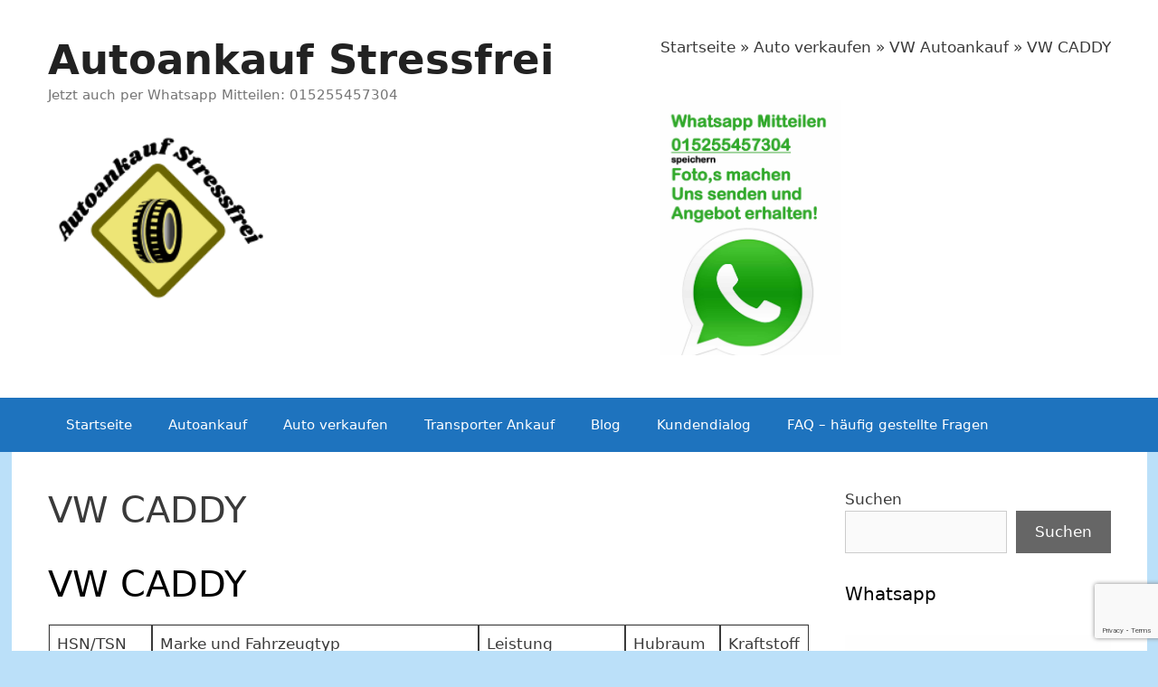

--- FILE ---
content_type: text/html; charset=UTF-8
request_url: https://autoankauf-stressfrei.de/auto-verkaufen/vw-autoankauf/vw-caddy/
body_size: 21366
content:
<!DOCTYPE html>
<html lang="de">
<head>
<meta charset="UTF-8">
<meta name='robots' content='index, follow, max-image-preview:large, max-snippet:-1, max-video-preview:-1' />
<style>img:is([sizes="auto" i], [sizes^="auto," i]) { contain-intrinsic-size: 3000px 1500px }</style>
<meta name="viewport" content="width=device-width, initial-scale=1">
<!-- This site is optimized with the Yoast SEO plugin v25.0 - https://yoast.com/wordpress/plugins/seo/ -->
<title>VW CADDY ✓Gute Preise ✓Transparent ✓mit Abholung ☎ 01746982972</title>
<meta name="description" content="Wir haben uns auf den VW CADDY Ankauf vor Jahren Spezialisiert wir kaufen auch mit Mängel also mit Motorschaden und Getriebeschaden" />
<link rel="canonical" href="https://autoankauf-stressfrei.de/auto-verkaufen/vw-autoankauf/vw-caddy/" />
<meta property="og:locale" content="de_DE" />
<meta property="og:type" content="article" />
<meta property="og:title" content="VW CADDY ✓Gute Preise ✓Transparent ✓mit Abholung ☎ 01746982972" />
<meta property="og:description" content="Wir haben uns auf den VW CADDY Ankauf vor Jahren Spezialisiert wir kaufen auch mit Mängel also mit Motorschaden und Getriebeschaden" />
<meta property="og:url" content="https://autoankauf-stressfrei.de/auto-verkaufen/vw-autoankauf/vw-caddy/" />
<meta property="og:site_name" content="Autoankauf Stressfrei" />
<meta property="article:publisher" content="https://www.facebook.com/StressfreiAutoverkaufen/" />
<meta property="article:modified_time" content="2019-10-05T09:53:43+00:00" />
<meta name="twitter:card" content="summary_large_image" />
<meta name="twitter:label1" content="Geschätzte Lesezeit" />
<meta name="twitter:data1" content="4 Minuten" />
<script type="application/ld+json" class="yoast-schema-graph">{"@context":"https://schema.org","@graph":[{"@type":"WebPage","@id":"https://autoankauf-stressfrei.de/auto-verkaufen/vw-autoankauf/vw-caddy/","url":"https://autoankauf-stressfrei.de/auto-verkaufen/vw-autoankauf/vw-caddy/","name":"VW CADDY ✓Gute Preise ✓Transparent ✓mit Abholung ☎ 01746982972","isPartOf":{"@id":"https://autoankauf-stressfrei.de/#website"},"datePublished":"2019-09-30T14:34:04+00:00","dateModified":"2019-10-05T09:53:43+00:00","description":"Wir haben uns auf den VW CADDY Ankauf vor Jahren Spezialisiert wir kaufen auch mit Mängel also mit Motorschaden und Getriebeschaden","breadcrumb":{"@id":"https://autoankauf-stressfrei.de/auto-verkaufen/vw-autoankauf/vw-caddy/#breadcrumb"},"inLanguage":"de","potentialAction":[{"@type":"ReadAction","target":["https://autoankauf-stressfrei.de/auto-verkaufen/vw-autoankauf/vw-caddy/"]}]},{"@type":"BreadcrumbList","@id":"https://autoankauf-stressfrei.de/auto-verkaufen/vw-autoankauf/vw-caddy/#breadcrumb","itemListElement":[{"@type":"ListItem","position":1,"name":"Startseite","item":"https://autoankauf-stressfrei.de/"},{"@type":"ListItem","position":2,"name":"Auto verkaufen","item":"https://autoankauf-stressfrei.de/auto-verkaufen/"},{"@type":"ListItem","position":3,"name":"VW Autoankauf","item":"https://autoankauf-stressfrei.de/auto-verkaufen/vw-autoankauf/"},{"@type":"ListItem","position":4,"name":"VW CADDY"}]},{"@type":"WebSite","@id":"https://autoankauf-stressfrei.de/#website","url":"https://autoankauf-stressfrei.de/","name":"Autoankauf Stressfrei","description":"Jetzt auch per Whatsapp Mitteilen: 015255457304","publisher":{"@id":"https://autoankauf-stressfrei.de/#organization"},"alternateName":"Stressfrei Auto verkaufen","potentialAction":[{"@type":"SearchAction","target":{"@type":"EntryPoint","urlTemplate":"https://autoankauf-stressfrei.de/?s={search_term_string}"},"query-input":{"@type":"PropertyValueSpecification","valueRequired":true,"valueName":"search_term_string"}}],"inLanguage":"de"},{"@type":"Organization","@id":"https://autoankauf-stressfrei.de/#organization","name":"Autoankauf Stressfrei","alternateName":"Ankauf von Gebrauchtwagen und Unfallwagen mit Abholung","url":"https://autoankauf-stressfrei.de/","logo":{"@type":"ImageObject","inLanguage":"de","@id":"https://autoankauf-stressfrei.de/#/schema/logo/image/","url":"https://autoankauf-stressfrei.de/wp-content/uploads/2020/11/cropped-cropped-Autoankauf-Stressfrei.png","contentUrl":"https://autoankauf-stressfrei.de/wp-content/uploads/2020/11/cropped-cropped-Autoankauf-Stressfrei.png","width":200,"height":200,"caption":"Autoankauf Stressfrei"},"image":{"@id":"https://autoankauf-stressfrei.de/#/schema/logo/image/"},"sameAs":["https://www.facebook.com/StressfreiAutoverkaufen/","https://www.linkedin.com/company/autoankauf-stressfrei/"]}]}</script>
<!-- / Yoast SEO plugin. -->
<!-- <link rel='stylesheet' id='wp-block-library-css' href='https://autoankauf-stressfrei.de/wp-includes/css/dist/block-library/style.min.css?ver=6.8.1' media='all' /> -->
<link rel="stylesheet" type="text/css" href="//autoankauf-stressfrei.de/wp-content/cache/wpfc-minified/jm9akaii/ddjak.css" media="all"/>
<style id='classic-theme-styles-inline-css'>
/*! This file is auto-generated */
.wp-block-button__link{color:#fff;background-color:#32373c;border-radius:9999px;box-shadow:none;text-decoration:none;padding:calc(.667em + 2px) calc(1.333em + 2px);font-size:1.125em}.wp-block-file__button{background:#32373c;color:#fff;text-decoration:none}
</style>
<style id='global-styles-inline-css'>
:root{--wp--preset--aspect-ratio--square: 1;--wp--preset--aspect-ratio--4-3: 4/3;--wp--preset--aspect-ratio--3-4: 3/4;--wp--preset--aspect-ratio--3-2: 3/2;--wp--preset--aspect-ratio--2-3: 2/3;--wp--preset--aspect-ratio--16-9: 16/9;--wp--preset--aspect-ratio--9-16: 9/16;--wp--preset--color--black: #000000;--wp--preset--color--cyan-bluish-gray: #abb8c3;--wp--preset--color--white: #ffffff;--wp--preset--color--pale-pink: #f78da7;--wp--preset--color--vivid-red: #cf2e2e;--wp--preset--color--luminous-vivid-orange: #ff6900;--wp--preset--color--luminous-vivid-amber: #fcb900;--wp--preset--color--light-green-cyan: #7bdcb5;--wp--preset--color--vivid-green-cyan: #00d084;--wp--preset--color--pale-cyan-blue: #8ed1fc;--wp--preset--color--vivid-cyan-blue: #0693e3;--wp--preset--color--vivid-purple: #9b51e0;--wp--preset--color--contrast: var(--contrast);--wp--preset--color--contrast-2: var(--contrast-2);--wp--preset--color--contrast-3: var(--contrast-3);--wp--preset--color--base: var(--base);--wp--preset--color--base-2: var(--base-2);--wp--preset--color--base-3: var(--base-3);--wp--preset--color--accent: var(--accent);--wp--preset--gradient--vivid-cyan-blue-to-vivid-purple: linear-gradient(135deg,rgba(6,147,227,1) 0%,rgb(155,81,224) 100%);--wp--preset--gradient--light-green-cyan-to-vivid-green-cyan: linear-gradient(135deg,rgb(122,220,180) 0%,rgb(0,208,130) 100%);--wp--preset--gradient--luminous-vivid-amber-to-luminous-vivid-orange: linear-gradient(135deg,rgba(252,185,0,1) 0%,rgba(255,105,0,1) 100%);--wp--preset--gradient--luminous-vivid-orange-to-vivid-red: linear-gradient(135deg,rgba(255,105,0,1) 0%,rgb(207,46,46) 100%);--wp--preset--gradient--very-light-gray-to-cyan-bluish-gray: linear-gradient(135deg,rgb(238,238,238) 0%,rgb(169,184,195) 100%);--wp--preset--gradient--cool-to-warm-spectrum: linear-gradient(135deg,rgb(74,234,220) 0%,rgb(151,120,209) 20%,rgb(207,42,186) 40%,rgb(238,44,130) 60%,rgb(251,105,98) 80%,rgb(254,248,76) 100%);--wp--preset--gradient--blush-light-purple: linear-gradient(135deg,rgb(255,206,236) 0%,rgb(152,150,240) 100%);--wp--preset--gradient--blush-bordeaux: linear-gradient(135deg,rgb(254,205,165) 0%,rgb(254,45,45) 50%,rgb(107,0,62) 100%);--wp--preset--gradient--luminous-dusk: linear-gradient(135deg,rgb(255,203,112) 0%,rgb(199,81,192) 50%,rgb(65,88,208) 100%);--wp--preset--gradient--pale-ocean: linear-gradient(135deg,rgb(255,245,203) 0%,rgb(182,227,212) 50%,rgb(51,167,181) 100%);--wp--preset--gradient--electric-grass: linear-gradient(135deg,rgb(202,248,128) 0%,rgb(113,206,126) 100%);--wp--preset--gradient--midnight: linear-gradient(135deg,rgb(2,3,129) 0%,rgb(40,116,252) 100%);--wp--preset--font-size--small: 13px;--wp--preset--font-size--medium: 20px;--wp--preset--font-size--large: 36px;--wp--preset--font-size--x-large: 42px;--wp--preset--spacing--20: 0.44rem;--wp--preset--spacing--30: 0.67rem;--wp--preset--spacing--40: 1rem;--wp--preset--spacing--50: 1.5rem;--wp--preset--spacing--60: 2.25rem;--wp--preset--spacing--70: 3.38rem;--wp--preset--spacing--80: 5.06rem;--wp--preset--shadow--natural: 6px 6px 9px rgba(0, 0, 0, 0.2);--wp--preset--shadow--deep: 12px 12px 50px rgba(0, 0, 0, 0.4);--wp--preset--shadow--sharp: 6px 6px 0px rgba(0, 0, 0, 0.2);--wp--preset--shadow--outlined: 6px 6px 0px -3px rgba(255, 255, 255, 1), 6px 6px rgba(0, 0, 0, 1);--wp--preset--shadow--crisp: 6px 6px 0px rgba(0, 0, 0, 1);}:where(.is-layout-flex){gap: 0.5em;}:where(.is-layout-grid){gap: 0.5em;}body .is-layout-flex{display: flex;}.is-layout-flex{flex-wrap: wrap;align-items: center;}.is-layout-flex > :is(*, div){margin: 0;}body .is-layout-grid{display: grid;}.is-layout-grid > :is(*, div){margin: 0;}:where(.wp-block-columns.is-layout-flex){gap: 2em;}:where(.wp-block-columns.is-layout-grid){gap: 2em;}:where(.wp-block-post-template.is-layout-flex){gap: 1.25em;}:where(.wp-block-post-template.is-layout-grid){gap: 1.25em;}.has-black-color{color: var(--wp--preset--color--black) !important;}.has-cyan-bluish-gray-color{color: var(--wp--preset--color--cyan-bluish-gray) !important;}.has-white-color{color: var(--wp--preset--color--white) !important;}.has-pale-pink-color{color: var(--wp--preset--color--pale-pink) !important;}.has-vivid-red-color{color: var(--wp--preset--color--vivid-red) !important;}.has-luminous-vivid-orange-color{color: var(--wp--preset--color--luminous-vivid-orange) !important;}.has-luminous-vivid-amber-color{color: var(--wp--preset--color--luminous-vivid-amber) !important;}.has-light-green-cyan-color{color: var(--wp--preset--color--light-green-cyan) !important;}.has-vivid-green-cyan-color{color: var(--wp--preset--color--vivid-green-cyan) !important;}.has-pale-cyan-blue-color{color: var(--wp--preset--color--pale-cyan-blue) !important;}.has-vivid-cyan-blue-color{color: var(--wp--preset--color--vivid-cyan-blue) !important;}.has-vivid-purple-color{color: var(--wp--preset--color--vivid-purple) !important;}.has-black-background-color{background-color: var(--wp--preset--color--black) !important;}.has-cyan-bluish-gray-background-color{background-color: var(--wp--preset--color--cyan-bluish-gray) !important;}.has-white-background-color{background-color: var(--wp--preset--color--white) !important;}.has-pale-pink-background-color{background-color: var(--wp--preset--color--pale-pink) !important;}.has-vivid-red-background-color{background-color: var(--wp--preset--color--vivid-red) !important;}.has-luminous-vivid-orange-background-color{background-color: var(--wp--preset--color--luminous-vivid-orange) !important;}.has-luminous-vivid-amber-background-color{background-color: var(--wp--preset--color--luminous-vivid-amber) !important;}.has-light-green-cyan-background-color{background-color: var(--wp--preset--color--light-green-cyan) !important;}.has-vivid-green-cyan-background-color{background-color: var(--wp--preset--color--vivid-green-cyan) !important;}.has-pale-cyan-blue-background-color{background-color: var(--wp--preset--color--pale-cyan-blue) !important;}.has-vivid-cyan-blue-background-color{background-color: var(--wp--preset--color--vivid-cyan-blue) !important;}.has-vivid-purple-background-color{background-color: var(--wp--preset--color--vivid-purple) !important;}.has-black-border-color{border-color: var(--wp--preset--color--black) !important;}.has-cyan-bluish-gray-border-color{border-color: var(--wp--preset--color--cyan-bluish-gray) !important;}.has-white-border-color{border-color: var(--wp--preset--color--white) !important;}.has-pale-pink-border-color{border-color: var(--wp--preset--color--pale-pink) !important;}.has-vivid-red-border-color{border-color: var(--wp--preset--color--vivid-red) !important;}.has-luminous-vivid-orange-border-color{border-color: var(--wp--preset--color--luminous-vivid-orange) !important;}.has-luminous-vivid-amber-border-color{border-color: var(--wp--preset--color--luminous-vivid-amber) !important;}.has-light-green-cyan-border-color{border-color: var(--wp--preset--color--light-green-cyan) !important;}.has-vivid-green-cyan-border-color{border-color: var(--wp--preset--color--vivid-green-cyan) !important;}.has-pale-cyan-blue-border-color{border-color: var(--wp--preset--color--pale-cyan-blue) !important;}.has-vivid-cyan-blue-border-color{border-color: var(--wp--preset--color--vivid-cyan-blue) !important;}.has-vivid-purple-border-color{border-color: var(--wp--preset--color--vivid-purple) !important;}.has-vivid-cyan-blue-to-vivid-purple-gradient-background{background: var(--wp--preset--gradient--vivid-cyan-blue-to-vivid-purple) !important;}.has-light-green-cyan-to-vivid-green-cyan-gradient-background{background: var(--wp--preset--gradient--light-green-cyan-to-vivid-green-cyan) !important;}.has-luminous-vivid-amber-to-luminous-vivid-orange-gradient-background{background: var(--wp--preset--gradient--luminous-vivid-amber-to-luminous-vivid-orange) !important;}.has-luminous-vivid-orange-to-vivid-red-gradient-background{background: var(--wp--preset--gradient--luminous-vivid-orange-to-vivid-red) !important;}.has-very-light-gray-to-cyan-bluish-gray-gradient-background{background: var(--wp--preset--gradient--very-light-gray-to-cyan-bluish-gray) !important;}.has-cool-to-warm-spectrum-gradient-background{background: var(--wp--preset--gradient--cool-to-warm-spectrum) !important;}.has-blush-light-purple-gradient-background{background: var(--wp--preset--gradient--blush-light-purple) !important;}.has-blush-bordeaux-gradient-background{background: var(--wp--preset--gradient--blush-bordeaux) !important;}.has-luminous-dusk-gradient-background{background: var(--wp--preset--gradient--luminous-dusk) !important;}.has-pale-ocean-gradient-background{background: var(--wp--preset--gradient--pale-ocean) !important;}.has-electric-grass-gradient-background{background: var(--wp--preset--gradient--electric-grass) !important;}.has-midnight-gradient-background{background: var(--wp--preset--gradient--midnight) !important;}.has-small-font-size{font-size: var(--wp--preset--font-size--small) !important;}.has-medium-font-size{font-size: var(--wp--preset--font-size--medium) !important;}.has-large-font-size{font-size: var(--wp--preset--font-size--large) !important;}.has-x-large-font-size{font-size: var(--wp--preset--font-size--x-large) !important;}
:where(.wp-block-post-template.is-layout-flex){gap: 1.25em;}:where(.wp-block-post-template.is-layout-grid){gap: 1.25em;}
:where(.wp-block-columns.is-layout-flex){gap: 2em;}:where(.wp-block-columns.is-layout-grid){gap: 2em;}
:root :where(.wp-block-pullquote){font-size: 1.5em;line-height: 1.6;}
</style>
<!-- <link rel='stylesheet' id='contact-form-7-css' href='https://autoankauf-stressfrei.de/wp-content/plugins/contact-form-7/includes/css/styles.css?ver=6.0.6' media='all' /> -->
<!-- <link rel='stylesheet' id='ez-toc-css' href='https://autoankauf-stressfrei.de/wp-content/plugins/easy-table-of-contents/assets/css/screen.min.css?ver=2.0.73' media='all' /> -->
<link rel="stylesheet" type="text/css" href="//autoankauf-stressfrei.de/wp-content/cache/wpfc-minified/dedzza7e/5tk7d.css" media="all"/>
<style id='ez-toc-inline-css'>
div#ez-toc-container .ez-toc-title {font-size: 150%;}div#ez-toc-container .ez-toc-title {font-weight: 500;}div#ez-toc-container ul li {font-size: 95%;}div#ez-toc-container ul li {font-weight: 500;}div#ez-toc-container nav ul ul li {font-size: 90%;}
.ez-toc-container-direction {direction: ltr;}.ez-toc-counter ul{counter-reset: item ;}.ez-toc-counter nav ul li a::before {content: counters(item, '.', decimal) '. ';display: inline-block;counter-increment: item;flex-grow: 0;flex-shrink: 0;margin-right: .2em; float: left; }.ez-toc-widget-direction {direction: ltr;}.ez-toc-widget-container ul{counter-reset: item ;}.ez-toc-widget-container nav ul li a::before {content: counters(item, '.', decimal) '. ';display: inline-block;counter-increment: item;flex-grow: 0;flex-shrink: 0;margin-right: .2em; float: left; }
</style>
<!-- <link rel='stylesheet' id='generate-style-grid-css' href='https://autoankauf-stressfrei.de/wp-content/themes/generatepress/assets/css/unsemantic-grid.min.css?ver=3.5.1' media='all' /> -->
<!-- <link rel='stylesheet' id='generate-style-css' href='https://autoankauf-stressfrei.de/wp-content/themes/generatepress/assets/css/style.min.css?ver=3.5.1' media='all' /> -->
<link rel="stylesheet" type="text/css" href="//autoankauf-stressfrei.de/wp-content/cache/wpfc-minified/kz15gzsp/ddjak.css" media="all"/>
<style id='generate-style-inline-css'>
body{background-color:#bbe0f9;color:#3a3a3a;}a{color:#1e73be;}a:hover, a:focus, a:active{color:#000000;}body .grid-container{max-width:1175px;}.wp-block-group__inner-container{max-width:1175px;margin-left:auto;margin-right:auto;}.site-header .header-image{width:250px;}:root{--contrast:#222222;--contrast-2:#575760;--contrast-3:#b2b2be;--base:#f0f0f0;--base-2:#f7f8f9;--base-3:#ffffff;--accent:#1e73be;}:root .has-contrast-color{color:var(--contrast);}:root .has-contrast-background-color{background-color:var(--contrast);}:root .has-contrast-2-color{color:var(--contrast-2);}:root .has-contrast-2-background-color{background-color:var(--contrast-2);}:root .has-contrast-3-color{color:var(--contrast-3);}:root .has-contrast-3-background-color{background-color:var(--contrast-3);}:root .has-base-color{color:var(--base);}:root .has-base-background-color{background-color:var(--base);}:root .has-base-2-color{color:var(--base-2);}:root .has-base-2-background-color{background-color:var(--base-2);}:root .has-base-3-color{color:var(--base-3);}:root .has-base-3-background-color{background-color:var(--base-3);}:root .has-accent-color{color:var(--accent);}:root .has-accent-background-color{background-color:var(--accent);}body, button, input, select, textarea{font-family:-apple-system, system-ui, BlinkMacSystemFont, "Segoe UI", Helvetica, Arial, sans-serif, "Apple Color Emoji", "Segoe UI Emoji", "Segoe UI Symbol";}body{line-height:1.5;}.entry-content > [class*="wp-block-"]:not(:last-child):not(.wp-block-heading){margin-bottom:1.5em;}.main-title{font-size:45px;}.main-navigation .main-nav ul ul li a{font-size:14px;}.sidebar .widget, .footer-widgets .widget{font-size:17px;}h1{font-weight:300;font-size:40px;}h2{font-weight:300;font-size:30px;}h3{font-size:20px;}h4{font-size:inherit;}h5{font-size:inherit;}@media (max-width:768px){.main-title{font-size:30px;}h1{font-size:30px;}h2{font-size:25px;}}.top-bar{background-color:#636363;color:#ffffff;}.top-bar a{color:#ffffff;}.top-bar a:hover{color:#303030;}.site-header{background-color:#ffffff;color:#3a3a3a;}.site-header a{color:#3a3a3a;}.main-title a,.main-title a:hover{color:#222222;}.site-description{color:#757575;}.main-navigation,.main-navigation ul ul{background-color:#1e73be;}.main-navigation .main-nav ul li a, .main-navigation .menu-toggle, .main-navigation .menu-bar-items{color:#ffffff;}.main-navigation .main-nav ul li:not([class*="current-menu-"]):hover > a, .main-navigation .main-nav ul li:not([class*="current-menu-"]):focus > a, .main-navigation .main-nav ul li.sfHover:not([class*="current-menu-"]) > a, .main-navigation .menu-bar-item:hover > a, .main-navigation .menu-bar-item.sfHover > a{color:#ffffff;background-color:#035a9e;}button.menu-toggle:hover,button.menu-toggle:focus,.main-navigation .mobile-bar-items a,.main-navigation .mobile-bar-items a:hover,.main-navigation .mobile-bar-items a:focus{color:#ffffff;}.main-navigation .main-nav ul li[class*="current-menu-"] > a{color:#ffffff;background-color:#035a9e;}.navigation-search input[type="search"],.navigation-search input[type="search"]:active, .navigation-search input[type="search"]:focus, .main-navigation .main-nav ul li.search-item.active > a, .main-navigation .menu-bar-items .search-item.active > a{color:#ffffff;background-color:#035a9e;}.main-navigation ul ul{background-color:#035a9e;}.main-navigation .main-nav ul ul li a{color:#ffffff;}.main-navigation .main-nav ul ul li:not([class*="current-menu-"]):hover > a,.main-navigation .main-nav ul ul li:not([class*="current-menu-"]):focus > a, .main-navigation .main-nav ul ul li.sfHover:not([class*="current-menu-"]) > a{color:#bbd2e8;background-color:#035a9e;}.main-navigation .main-nav ul ul li[class*="current-menu-"] > a{color:#bbd2e8;background-color:#035a9e;}.separate-containers .inside-article, .separate-containers .comments-area, .separate-containers .page-header, .one-container .container, .separate-containers .paging-navigation, .inside-page-header{background-color:#ffffff;}.entry-meta{color:#595959;}.entry-meta a{color:#595959;}.entry-meta a:hover{color:#1e73be;}.sidebar .widget{background-color:#ffffff;}.sidebar .widget .widget-title{color:#000000;}.footer-widgets{background-color:#ffffff;}.footer-widgets .widget-title{color:#000000;}.site-info{color:#ffffff;background-color:#222222;}.site-info a{color:#ffffff;}.site-info a:hover{color:#606060;}.footer-bar .widget_nav_menu .current-menu-item a{color:#606060;}input[type="text"],input[type="email"],input[type="url"],input[type="password"],input[type="search"],input[type="tel"],input[type="number"],textarea,select{color:#666666;background-color:#fafafa;border-color:#cccccc;}input[type="text"]:focus,input[type="email"]:focus,input[type="url"]:focus,input[type="password"]:focus,input[type="search"]:focus,input[type="tel"]:focus,input[type="number"]:focus,textarea:focus,select:focus{color:#666666;background-color:#ffffff;border-color:#bfbfbf;}button,html input[type="button"],input[type="reset"],input[type="submit"],a.button,a.wp-block-button__link:not(.has-background){color:#ffffff;background-color:#666666;}button:hover,html input[type="button"]:hover,input[type="reset"]:hover,input[type="submit"]:hover,a.button:hover,button:focus,html input[type="button"]:focus,input[type="reset"]:focus,input[type="submit"]:focus,a.button:focus,a.wp-block-button__link:not(.has-background):active,a.wp-block-button__link:not(.has-background):focus,a.wp-block-button__link:not(.has-background):hover{color:#ffffff;background-color:#3f3f3f;}a.generate-back-to-top{background-color:rgba( 0,0,0,0.4 );color:#ffffff;}a.generate-back-to-top:hover,a.generate-back-to-top:focus{background-color:rgba( 0,0,0,0.6 );color:#ffffff;}:root{--gp-search-modal-bg-color:var(--base-3);--gp-search-modal-text-color:var(--contrast);--gp-search-modal-overlay-bg-color:rgba(0,0,0,0.2);}@media (max-width: 768px){.main-navigation .menu-bar-item:hover > a, .main-navigation .menu-bar-item.sfHover > a{background:none;color:#ffffff;}}.inside-top-bar{padding:10px;}.inside-header{padding:40px;}.site-main .wp-block-group__inner-container{padding:40px;}.entry-content .alignwide, body:not(.no-sidebar) .entry-content .alignfull{margin-left:-40px;width:calc(100% + 80px);max-width:calc(100% + 80px);}.container.grid-container{max-width:1255px;}.rtl .menu-item-has-children .dropdown-menu-toggle{padding-left:20px;}.rtl .main-navigation .main-nav ul li.menu-item-has-children > a{padding-right:20px;}.site-info{padding:20px;}@media (max-width:768px){.separate-containers .inside-article, .separate-containers .comments-area, .separate-containers .page-header, .separate-containers .paging-navigation, .one-container .site-content, .inside-page-header{padding:30px;}.site-main .wp-block-group__inner-container{padding:30px;}.site-info{padding-right:10px;padding-left:10px;}.entry-content .alignwide, body:not(.no-sidebar) .entry-content .alignfull{margin-left:-30px;width:calc(100% + 60px);max-width:calc(100% + 60px);}}.one-container .sidebar .widget{padding:0px;}@media (max-width: 768px){.main-navigation .menu-toggle,.main-navigation .mobile-bar-items,.sidebar-nav-mobile:not(#sticky-placeholder){display:block;}.main-navigation ul,.gen-sidebar-nav{display:none;}[class*="nav-float-"] .site-header .inside-header > *{float:none;clear:both;}}
.dynamic-author-image-rounded{border-radius:100%;}.dynamic-featured-image, .dynamic-author-image{vertical-align:middle;}.one-container.blog .dynamic-content-template:not(:last-child), .one-container.archive .dynamic-content-template:not(:last-child){padding-bottom:0px;}.dynamic-entry-excerpt > p:last-child{margin-bottom:0px;}
.main-navigation .main-nav ul li a,.menu-toggle,.main-navigation .mobile-bar-items a{transition: line-height 300ms ease}.main-navigation.toggled .main-nav > ul{background-color: #1e73be}
</style>
<!-- <link rel='stylesheet' id='generate-mobile-style-css' href='https://autoankauf-stressfrei.de/wp-content/themes/generatepress/assets/css/mobile.min.css?ver=3.5.1' media='all' /> -->
<!-- <link rel='stylesheet' id='generate-font-icons-css' href='https://autoankauf-stressfrei.de/wp-content/themes/generatepress/assets/css/components/font-icons.min.css?ver=3.5.1' media='all' /> -->
<!-- <link rel='stylesheet' id='font-awesome-css' href='https://autoankauf-stressfrei.de/wp-content/themes/generatepress/assets/css/components/font-awesome.min.css?ver=4.7' media='all' /> -->
<!-- <link rel='stylesheet' id='chaty-front-css-css' href='https://autoankauf-stressfrei.de/wp-content/plugins/chaty/css/chaty-front.min.css?ver=3.3.91746312598' media='all' /> -->
<!-- <link rel='stylesheet' id='generate-sticky-css' href='https://autoankauf-stressfrei.de/wp-content/plugins/gp-premium/menu-plus/functions/css/sticky.min.css?ver=2.5.0' media='all' /> -->
<link rel="stylesheet" type="text/css" href="//autoankauf-stressfrei.de/wp-content/cache/wpfc-minified/g1j5ks7u/5tk8w.css" media="all"/>
<script src='//autoankauf-stressfrei.de/wp-content/cache/wpfc-minified/1sc76gdx/ddjak.js' type="text/javascript"></script>
<!-- <script src="https://autoankauf-stressfrei.de/wp-includes/js/jquery/jquery.min.js?ver=3.7.1" id="jquery-core-js"></script> -->
<!-- <script src="https://autoankauf-stressfrei.de/wp-includes/js/jquery/jquery-migrate.min.js?ver=3.4.1" id="jquery-migrate-js"></script> -->
<script id="seo-automated-link-building-js-extra">
var seoAutomatedLinkBuilding = {"ajaxUrl":"https:\/\/autoankauf-stressfrei.de\/wp-admin\/admin-ajax.php"};
</script>
<script src='//autoankauf-stressfrei.de/wp-content/cache/wpfc-minified/ep9gpmvd/ddjak.js' type="text/javascript"></script>
<!-- <script src="https://autoankauf-stressfrei.de/wp-content/plugins/seo-automated-link-building/js/seo-automated-link-building.js?ver=6.8.1" id="seo-automated-link-building-js"></script> -->
<style>.recentcomments a{display:inline !important;padding:0 !important;margin:0 !important;}</style><link rel="icon" href="https://autoankauf-stressfrei.de/wp-content/uploads/2016/05/cropped-Autoankauf-32x32.jpg" sizes="32x32" />
<link rel="icon" href="https://autoankauf-stressfrei.de/wp-content/uploads/2016/05/cropped-Autoankauf-192x192.jpg" sizes="192x192" />
<link rel="apple-touch-icon" href="https://autoankauf-stressfrei.de/wp-content/uploads/2016/05/cropped-Autoankauf-180x180.jpg" />
<meta name="msapplication-TileImage" content="https://autoankauf-stressfrei.de/wp-content/uploads/2016/05/cropped-Autoankauf-270x270.jpg" />
</head>
<body class="wp-singular page-template-default page page-id-4772 page-child parent-pageid-4549 wp-custom-logo wp-embed-responsive wp-theme-generatepress post-image-aligned-center sticky-menu-slide sticky-enabled both-sticky-menu right-sidebar nav-below-header one-container fluid-header active-footer-widgets-3 nav-aligned-left header-aligned-left dropdown-hover" itemtype="https://schema.org/WebPage" itemscope>
<a class="screen-reader-text skip-link" href="#content" title="Zum Inhalt springen">Zum Inhalt springen</a>		<header class="site-header" id="masthead" aria-label="Website"  itemtype="https://schema.org/WPHeader" itemscope>
<div class="inside-header grid-container grid-parent">
<div class="header-widget">
<aside id="block-31" class="widget inner-padding widget_block"><p><span><span><a href="https://autoankauf-stressfrei.de/">Startseite</a></span> » <span><a href="https://autoankauf-stressfrei.de/auto-verkaufen/">Auto verkaufen</a></span> » <span><a href="https://autoankauf-stressfrei.de/auto-verkaufen/vw-autoankauf/">VW Autoankauf</a></span> » <span class="breadcrumb_last" aria-current="page">VW CADDY</span></span></p>
</aside><aside id="custom_html-17" class="widget_text widget inner-padding widget_custom_html"><div class="textwidget custom-html-widget"><a href=" https://wa.me/4915255457304?text=Hallo%20Ich%20habe%20eine%20Frage:"><img class="alignnone size-smal wp-image-3152" src="https://autoankauf-stressfrei.de/wp-content/uploads/2018/03/Einfach-per-Whatsapp-Mitteilen.jpg" alt="Auto verkaufen über Whatsapp" width="200" height="350" /></a></div></aside>			</div>
<div class="site-branding">
<p class="main-title" itemprop="headline">
<a href="https://autoankauf-stressfrei.de/" rel="home">Autoankauf Stressfrei </a>
</p>
<p class="site-description" itemprop="description">Jetzt auch per Whatsapp Mitteilen: 015255457304</p>
</div><div class="site-logo">
<a href="https://autoankauf-stressfrei.de/" rel="home">
<img  class="header-image is-logo-image" alt="Autoankauf Stressfrei " src="https://autoankauf-stressfrei.de/wp-content/uploads/2020/11/cropped-cropped-Autoankauf-Stressfrei.png" />
</a>
</div>			</div>
</header>
<nav class="main-navigation sub-menu-right" id="site-navigation" aria-label="Primär"  itemtype="https://schema.org/SiteNavigationElement" itemscope>
<div class="inside-navigation grid-container grid-parent">
<button class="menu-toggle" aria-controls="primary-menu" aria-expanded="false">
<span class="mobile-menu">Menü</span>				</button>
<div id="primary-menu" class="main-nav"><ul id="menu-hauptmenue" class=" menu sf-menu"><li id="menu-item-42" class="menu-item menu-item-type-post_type menu-item-object-page menu-item-home menu-item-42"><a href="https://autoankauf-stressfrei.de/">Startseite</a></li>
<li id="menu-item-43" class="menu-item menu-item-type-post_type menu-item-object-page menu-item-43"><a href="https://autoankauf-stressfrei.de/autoankauf/">Autoankauf</a></li>
<li id="menu-item-4439" class="menu-item menu-item-type-post_type menu-item-object-page current-page-ancestor menu-item-4439"><a href="https://autoankauf-stressfrei.de/auto-verkaufen/">Auto verkaufen</a></li>
<li id="menu-item-8440" class="menu-item menu-item-type-post_type menu-item-object-page menu-item-8440"><a href="https://autoankauf-stressfrei.de/transporter-ankauf/">Transporter Ankauf</a></li>
<li id="menu-item-46" class="menu-item menu-item-type-post_type menu-item-object-page menu-item-46"><a href="https://autoankauf-stressfrei.de/blog/">Blog</a></li>
<li id="menu-item-4145" class="menu-item menu-item-type-post_type menu-item-object-page menu-item-4145"><a href="https://autoankauf-stressfrei.de/kundendialog/">Kundendialog</a></li>
<li id="menu-item-4230" class="menu-item menu-item-type-post_type menu-item-object-page menu-item-4230"><a href="https://autoankauf-stressfrei.de/faq-haeufig-gestellte-fragen/">FAQ &#8211; häufig gestellte Fragen</a></li>
</ul></div>			</div>
</nav>
<div class="site grid-container container hfeed grid-parent" id="page">
<div class="site-content" id="content">
<div class="content-area grid-parent mobile-grid-100 grid-75 tablet-grid-75" id="primary">
<main class="site-main" id="main">
<article id="post-4772" class="post-4772 page type-page status-publish category-allgemein tag-vw-caddy" itemtype="https://schema.org/CreativeWork" itemscope>
<div class="inside-article">
<header class="entry-header">
<h1 class="entry-title" itemprop="headline">VW CADDY</h1>			</header>
<div class="entry-content" itemprop="text">
<h1><span style="color: #000000;">VW CADDY</span></h1>
<table class="wp-block-table has-subtle-light-gray-background-color has-background"><tbody><tr><td>HSN/TSN&nbsp;</td><td>Marke und
Fahrzeugtyp&nbsp;</td><td>Leistung&nbsp;</td><td>Hubraum&nbsp;</td><td>Kraftstoff</td></tr><tr><td>0600/272&nbsp;</td><td><a href="https://autoankauf-stressfrei.de/auto-verkaufen/vw-autoankauf/" data-internallinksmanager029f6b8e52c="15" title="Wir kaufen VW Fahrzeuge auch mit Mängel für den Autoexport">VW</a> CADDY <a href="https://autoankauf-stressfrei.de/dieselauto-verkaufen-und-fahrverbot-umgehen/" data-internallinksmanager029f6b8e52c="8" title="Dieselauto">DIESEL</a>
D&nbsp;</td><td>57 PS (42 kW)&nbsp;</td><td>1716 ccm&nbsp;</td><td>Diesel</td></tr><tr><td>0600/273&nbsp;</td><td>VW CADDY TDI&nbsp;</td><td>90 PS (66 kW)&nbsp;</td><td>1896 ccm&nbsp;</td><td>Diesel</td></tr><tr><td>0600/285&nbsp;</td><td>VW CADDY&nbsp;</td><td>60 PS (44 kW)&nbsp;</td><td>1390 ccm&nbsp;</td><td>Benzin</td></tr><tr><td>0600/286&nbsp;</td><td>VW CADDY DIESEL
D&nbsp;</td><td>64 PS (47 kW)&nbsp;</td><td>1896 ccm&nbsp;</td><td>Diesel</td></tr><tr><td>0600/287&nbsp;</td><td>VW CADDY&nbsp;</td><td>75 PS (55 kW)&nbsp;</td><td>1598 ccm&nbsp;</td><td>Benzin</td></tr><tr><td>0603/084&nbsp;</td><td>VW CADDY LIFE
1.4&nbsp;</td><td>75 PS (55 kW)&nbsp;</td><td>1390 ccm&nbsp;</td><td>Benzin</td></tr><tr><td>0603/085&nbsp;</td><td>VW CADDY LIFE 2.0
SDI&nbsp;</td><td>69 PS (51 kW)&nbsp;</td><td>1968 ccm&nbsp;</td><td>Diesel</td></tr><tr><td>0603/087&nbsp;</td><td>VW CADDY LIFE/KOMBI
1.9 TDI&nbsp;</td><td>105 PS (77 kW)&nbsp;</td><td>1896 ccm&nbsp;</td><td>Diesel</td></tr><tr><td>0603/089&nbsp;</td><td>VW CADDY LIFE/KOMBI
1.6&nbsp;</td><td>102 PS (75 kW)&nbsp;</td><td>1595 ccm&nbsp;</td><td>Benzin</td></tr><tr><td>0603/093&nbsp;</td><td>VW CADDY LIFE/KOMBI
1.9 TDI&nbsp;</td><td>75 PS (55 kW)&nbsp;</td><td>1896 ccm&nbsp;</td><td>Diesel</td></tr><tr><td>0603/584&nbsp;</td><td>VW CADDY 1.4&nbsp;</td><td>75 PS (55 kW)&nbsp;</td><td>1390 ccm&nbsp;</td><td>Benzin</td></tr><tr><td>0603/AGE&nbsp;</td><td>VW CADDY LIFE/KOMBI
1.4&nbsp;</td><td>75 PS (55 kW)&nbsp;</td><td>1390 ccm&nbsp;</td><td>Benzin</td></tr><tr><td>0603/AGF&nbsp;</td><td>VW CADDY LIFE/KOMBI
1.6&nbsp;</td><td>102 PS (75 kW)&nbsp;</td><td>1595 ccm&nbsp;</td><td>Benzin</td></tr><tr><td>0603/AGG&nbsp;</td><td>VW CADDY LIFE/KOMBI
1.9 TDI&nbsp;</td><td>105 PS (77 kW)&nbsp;</td><td>1896 ccm&nbsp;</td><td>Diesel</td></tr><tr><td>0603/AGH&nbsp;</td><td>VW CADDY LIFE/KOMBI
1.9 TDI&nbsp;</td><td>75 PS (55 kW)&nbsp;</td><td>1896 ccm&nbsp;</td><td>Diesel</td></tr><tr><td>0603/AGI&nbsp;</td><td>VW CADDY LIFE/KOMBI
1.4&nbsp;</td><td>75 PS (55 kW)&nbsp;</td><td>1390 ccm&nbsp;</td><td>Benzin</td></tr><tr><td>0603/AGJ&nbsp;</td><td>VW CADDY LIFE/KOMBI
1.6&nbsp;</td><td>102 PS (75 kW)&nbsp;</td><td>1595 ccm&nbsp;</td><td>Benzin</td></tr><tr><td>0603/AGK&nbsp;</td><td>VW CADDY LIFE/KOMBI
1.9 TDI&nbsp;</td><td>105 PS (77 kW)&nbsp;</td><td>1896 ccm&nbsp;</td><td>Diesel</td></tr><tr><td>0603/AGL&nbsp;</td><td>VW CADDY LIFE/KOMBI
1.9 TDI&nbsp;</td><td>75 PS (55 kW)&nbsp;</td><td>1896 ccm&nbsp;</td><td>Diesel</td></tr><tr><td>0603/AGM&nbsp;</td><td>VW CADDY LIFE/KOMBI
2.0 ECO FUEL&nbsp;</td><td>109 PS (80 kW)&nbsp;</td><td>1984 ccm&nbsp;</td><td>Otto/Gas</td></tr><tr><td>0603/AGN&nbsp;</td><td>VW CADDY LIFE/KOMBI
2.0 ECO FUEL&nbsp;</td><td>109 PS (80 kW)&nbsp;</td><td>1984 ccm&nbsp;</td><td>Otto/Gas</td></tr><tr><td>0603/AJU&nbsp;</td><td>VW CADDY LIFE/KOMBI
1.4&nbsp;</td><td>80 PS (59 kW)&nbsp;</td><td>1390 ccm&nbsp;</td><td>Benzin</td></tr><tr><td>0603/AJV&nbsp;</td><td>VW CADDY LIFE/KOMBI
1.4&nbsp;</td><td>80 PS (59 kW)&nbsp;</td><td>1390 ccm&nbsp;</td><td>Benzin</td></tr><tr><td>0603/AMT&nbsp;</td><td>VW CADDY LIFE/KOMBI
2.0 TDI&nbsp;</td><td>140 PS (103 kW)&nbsp;</td><td>1968 ccm&nbsp;</td><td>Diesel</td></tr><tr><td>0603/AMU&nbsp;</td><td>VW CADDY LIFE/KOMBI
2.0 TDI&nbsp;</td><td>140 PS (103 kW)&nbsp;</td><td>1968 ccm&nbsp;</td><td>Diesel</td></tr><tr><td>0603/AOM&nbsp;</td><td>VW CADDY LIFE/KOMBI
1.9 TDI 4-MOTION&nbsp;</td><td>105 PS (77 kW)&nbsp;</td><td>1896 ccm&nbsp;</td><td>Diesel</td></tr><tr><td>0603/AON&nbsp;</td><td>VW CADDY LIFE/KOMBI
2.0 TDI&nbsp;</td><td>105 PS (77 kW)&nbsp;</td><td>1968 ccm&nbsp;</td><td>Diesel</td></tr><tr><td>0603/AOO&nbsp;</td><td>VW CADDY LIFE/KOMBI
1.9 TDI 4-MOTION&nbsp;</td><td>105 PS (77 kW)&nbsp;</td><td>1896 ccm&nbsp;</td><td>Diesel</td></tr><tr><td>0603/AOP&nbsp;</td><td>VW CADDY LIFE/KOMBI
2.0 TDI&nbsp;</td><td>105 PS (77 kW)&nbsp;</td><td>1968 ccm&nbsp;</td><td>Diesel</td></tr><tr><td>0603/AUY&nbsp;</td><td>VW CADDY 1.2&nbsp;</td><td>86 PS (63 kW)&nbsp;</td><td>1197 ccm&nbsp;</td><td>Benzin</td></tr><tr><td>0603/AUZ&nbsp;</td><td>VW CADDY 1.2&nbsp;</td><td>86 PS (63 kW)&nbsp;</td><td>1197 ccm&nbsp;</td><td>Benzin</td></tr><tr><td>0603/AVA&nbsp;</td><td>VW CADDY 1.2&nbsp;</td><td>105 PS (77 kW)&nbsp;</td><td>1197 ccm&nbsp;</td><td>Benzin</td></tr><tr><td>0603/AVB&nbsp;</td><td>VW CADDY 1.2&nbsp;</td><td>105 PS (77 kW)&nbsp;</td><td>1197 ccm&nbsp;</td><td>Benzin</td></tr><tr><td>0603/AVC&nbsp;</td><td>VW CADDY 1.6 TDI&nbsp;</td><td>75 PS (55 kW)&nbsp;</td><td>1598 ccm&nbsp;</td><td>Diesel</td></tr><tr><td>0603/AVD&nbsp;</td><td>VW CADDY 1.6 TDI&nbsp;</td><td>75 PS (55 kW)&nbsp;</td><td>1598 ccm&nbsp;</td><td>Diesel</td></tr><tr><td>0603/AVE&nbsp;</td><td>VW CADDY 1.6 TDI&nbsp;</td><td>102 PS (75 kW)&nbsp;</td><td>1598 ccm&nbsp;</td><td>Diesel</td></tr><tr><td>0603/AVF&nbsp;</td><td>VW CADDY 1.6 TDI&nbsp;</td><td>102 PS (75 kW)&nbsp;</td><td>1598 ccm&nbsp;</td><td>Diesel</td></tr><tr><td>0603/AVG&nbsp;</td><td>VW CADDY 2.0 TDI&nbsp;</td><td>110 PS (81 kW)&nbsp;</td><td>1968 ccm&nbsp;</td><td>Diesel</td></tr><tr><td>0603/AVH&nbsp;</td><td>VW CADDY 2.0 TDI&nbsp;</td><td>110 PS (81 kW)&nbsp;</td><td>1968 ccm&nbsp;</td><td>Diesel</td></tr><tr><td>0603/AZC&nbsp;</td><td>VW CADDY 2.0 TDI
4-MOTION&nbsp;</td><td>110 PS (81 kW)&nbsp;</td><td>1968 ccm&nbsp;</td><td>Diesel</td></tr><tr><td>0603/AZD&nbsp;</td><td>VW CADDY 2.0 TDI
4-MOTION&nbsp;</td><td>110 PS (81 kW)&nbsp;</td><td>1968 ccm&nbsp;</td><td>Diesel</td></tr><tr><td>0603/BAW&nbsp;</td><td>VW CADDY 2.0 TDI
4-MOTION&nbsp;</td><td>140 PS (103 kW)&nbsp;</td><td>1968 ccm&nbsp;</td><td>Diesel</td></tr><tr><td>0603/BAX&nbsp;</td><td>VW CADDY 2.0 TDI
4-MOTION&nbsp;</td><td>140 PS (103 kW)&nbsp;</td><td>1968 ccm&nbsp;</td><td>Diesel</td></tr><tr><td>0603/BFW&nbsp;</td><td>VW CADDY 1.6
ECOFUEL&nbsp;</td><td>102 PS (75 kW)&nbsp;</td><td>1595 ccm&nbsp;</td><td>Otto/Gas</td></tr><tr><td>0603/BFX&nbsp;</td><td>VW CADDY 1.6
ECOFUEL&nbsp;</td><td>102 PS (75 kW)&nbsp;</td><td>1595 ccm&nbsp;</td><td>Otto/Gas</td></tr><tr><td>0603/BIJ&nbsp;</td><td>VW CADDY 2.0 TDI&nbsp;</td><td>170 PS (125 kW)&nbsp;</td><td>1968 ccm&nbsp;</td><td>Diesel</td></tr><tr><td>0603/BIK&nbsp;</td><td>VW CADDY 2.0 TDI&nbsp;</td><td>170 PS (125 kW)&nbsp;</td><td>1968 ccm&nbsp;</td><td>Diesel</td></tr><tr><td>0603/BSN&nbsp;</td><td>VW CADDY 1.2&nbsp;</td><td>84 PS (62 kW)&nbsp;</td><td>1197 ccm&nbsp;</td><td>Benzin</td></tr><tr><td>0603/BSO&nbsp;</td><td>VW CADDY 1.2&nbsp;</td><td>84 PS (62 kW)&nbsp;</td><td>1197 ccm&nbsp;</td><td>Benzin</td></tr><tr><td>0603/BSP&nbsp;</td><td>VW CADDY 1.4&nbsp;</td><td>125 PS (92 kW)&nbsp;</td><td>1395 ccm&nbsp;</td><td>Benzin</td></tr><tr><td>0603/BSQ&nbsp;</td><td>VW CADDY 1.4&nbsp;</td><td>125 PS (92 kW)&nbsp;</td><td>1395 ccm&nbsp;</td><td>Benzin</td></tr><tr><td>0603/BSR&nbsp;</td><td>VW CADDY 1.4 ECO
FUEL&nbsp;</td><td>110 PS (81 kW)&nbsp;</td><td>1395 ccm&nbsp;</td><td>Otto/Gas</td></tr><tr><td>0603/BSS&nbsp;</td><td>VW CADDY 1.4 ECO
FUEL&nbsp;</td><td>110 PS (81 kW)&nbsp;</td><td>1395 ccm&nbsp;</td><td>Otto/Gas</td></tr><tr><td>0603/BST&nbsp;</td><td>VW CADDY 2.0 TDI&nbsp;</td><td>75 PS (55 kW)&nbsp;</td><td>1968 ccm&nbsp;</td><td>Diesel</td></tr><tr><td>0603/BSU&nbsp;</td><td>VW CADDY 2.0 TDI&nbsp;</td><td>75 PS (55 kW)&nbsp;</td><td>1968 ccm&nbsp;</td><td>Diesel</td></tr><tr><td>0603/BSV&nbsp;</td><td>VW CADDY 2.0 TDI&nbsp;</td><td>102 PS (75 kW)&nbsp;</td><td>1968 ccm&nbsp;</td><td>Diesel</td></tr><tr><td>0603/BSW&nbsp;</td><td>VW CADDY 2.0 TDI&nbsp;</td><td>102 PS (75 kW)&nbsp;</td><td>1968 ccm&nbsp;</td><td>Diesel</td></tr><tr><td>0603/BSX&nbsp;</td><td>VW CADDY 2.0 TDI
4-MOTION&nbsp;</td><td>122 PS (90 kW)&nbsp;</td><td>1968 ccm&nbsp;</td><td>Diesel</td></tr><tr><td>0603/BSY&nbsp;</td><td>VW CADDY 2.0 TDI
4-MOTION&nbsp;</td><td>122 PS (90 kW)&nbsp;</td><td>1968 ccm&nbsp;</td><td>Diesel</td></tr><tr><td>0603/BSZ&nbsp;</td><td>VW CADDY 2.0 TDI&nbsp;</td><td>150 PS (110 kW)&nbsp;</td><td>1968 ccm&nbsp;</td><td>Diesel</td></tr><tr><td>0603/BTA&nbsp;</td><td>VW CADDY 2.0 TDI&nbsp;</td><td>150 PS (110 kW)&nbsp;</td><td>1968 ccm&nbsp;</td><td>Diesel</td></tr></tbody></table>
</div>
</div>
</article>
</main>
</div>
<div class="widget-area sidebar is-right-sidebar grid-25 tablet-grid-25 grid-parent" id="right-sidebar">
<div class="inside-right-sidebar">
<aside id="block-55" class="widget inner-padding widget_block widget_search"><form role="search" method="get" action="https://autoankauf-stressfrei.de/" class="wp-block-search__button-outside wp-block-search__text-button wp-block-search"    ><label class="wp-block-search__label" for="wp-block-search__input-1" >Suchen</label><div class="wp-block-search__inside-wrapper " ><input class="wp-block-search__input" id="wp-block-search__input-1" placeholder="" value="" type="search" name="s" required /><button aria-label="Suchen" class="wp-block-search__button wp-element-button" type="submit" >Suchen</button></div></form></aside><aside id="text-9" class="widget inner-padding widget_text"><h2 class="widget-title">Whatsapp</h2>			<div class="textwidget"><p><a href=" https://wa.me/4915255457304?text=Hallo%20Ich%20habe%20eine%20Frage:"><img class="alignnone size-medium wp-image-3152" src="https://autoankauf-stressfrei.de/wp-content/uploads/2018/03/Einfach-per-Whatsapp-Mitteilen.jpg" alt="Auto verkaufen über Whatsapp" width="300" height="450" /></a></p>
</div>
</aside><aside id="text-3" class="widget inner-padding widget_text"><h2 class="widget-title">Kontakt</h2>			<div class="textwidget"><FONT SIZE=5>Hotline: 015255457304</FONT><br />
<FONT SIZE=5>Mail: info@autoankauf-stressfrei.de   </FONT>
</div>
</aside><aside id="block-47" class="widget inner-padding widget_block"><div id="ticker"></div>
<script type="text/javascript" src="https://www.lifepr.de/js/interaktiv/ticker-lifepr.js"></script>
<script type="text/javascript">
window.onload = function() {
var ticker = new PresseTicker( { source: '"/firmen-rss/autoankauf-stress-frei"' } );
ticker.render();
}
</script></aside><aside id="text-2" class="widget inner-padding widget_text"><h2 class="widget-title">Kontaktformular</h2>			<div class="textwidget">
<div class="wpcf7 no-js" id="wpcf7-f1233-o1" lang="de-DE" dir="ltr" data-wpcf7-id="1233">
<div class="screen-reader-response"><p role="status" aria-live="polite" aria-atomic="true"></p> <ul></ul></div>
<form action="/auto-verkaufen/vw-autoankauf/vw-caddy/#wpcf7-f1233-o1" method="post" class="wpcf7-form init" aria-label="Kontaktformular" enctype="multipart/form-data" novalidate="novalidate" data-status="init">
<div style="display: none;">
<input type="hidden" name="_wpcf7" value="1233" />
<input type="hidden" name="_wpcf7_version" value="6.0.6" />
<input type="hidden" name="_wpcf7_locale" value="de_DE" />
<input type="hidden" name="_wpcf7_unit_tag" value="wpcf7-f1233-o1" />
<input type="hidden" name="_wpcf7_container_post" value="0" />
<input type="hidden" name="_wpcf7_posted_data_hash" value="" />
<input type="hidden" name="_wpcf7_recaptcha_response" value="" />
</div>
<p>Ihre E-Mail-Adresse (Pflichtfeld)
</p>
<p><span class="wpcf7-form-control-wrap" data-name="your-email"><input size="40" maxlength="400" class="wpcf7-form-control wpcf7-email wpcf7-validates-as-required wpcf7-text wpcf7-validates-as-email" aria-required="true" aria-invalid="false" value="" type="email" name="your-email" /></span>
</p>
<p>Ihr Name
</p>
<p><span class="wpcf7-form-control-wrap" data-name="your-name"><input size="40" maxlength="400" class="wpcf7-form-control wpcf7-text" aria-invalid="false" value="" type="text" name="your-name" /></span>
</p>
<p>Strasse / Haus-Nr.
</p>
<p><span class="wpcf7-form-control-wrap" data-name="Strasse-Haus-Nr"><input size="40" maxlength="400" class="wpcf7-form-control wpcf7-text" aria-invalid="false" value="" type="text" name="Strasse-Haus-Nr" /></span>
</p>
<p>PLZ / Ort
</p>
<p><span class="wpcf7-form-control-wrap" data-name="PLZ-Ort"><input size="40" maxlength="400" class="wpcf7-form-control wpcf7-text" aria-invalid="false" value="" type="text" name="PLZ-Ort" /></span>
</p>
<p>Telefon
</p>
<p><span class="wpcf7-form-control-wrap" data-name="Telefon"><input size="40" maxlength="400" class="wpcf7-form-control wpcf7-text" aria-invalid="false" value="" type="text" name="Telefon" /></span>
</p>
<p>Automarke
</p>
<p><span class="wpcf7-form-control-wrap" data-name="Automarke"><input size="40" maxlength="400" class="wpcf7-form-control wpcf7-text" aria-invalid="false" value="" type="text" name="Automarke" /></span>
</p>
<p>Automodell
</p>
<p><span class="wpcf7-form-control-wrap" data-name="Automodell"><input size="40" maxlength="400" class="wpcf7-form-control wpcf7-text" aria-invalid="false" value="" type="text" name="Automodell" /></span>
</p>
<p>Baujahr
</p>
<p><span class="wpcf7-form-control-wrap" data-name="Baujahr"><input size="40" maxlength="400" class="wpcf7-form-control wpcf7-text" aria-invalid="false" value="" type="text" name="Baujahr" /></span>
</p>
<p>Kilometerstand
</p>
<p><span class="wpcf7-form-control-wrap" data-name="Kilometerstand"><input size="40" maxlength="400" class="wpcf7-form-control wpcf7-text" aria-invalid="false" value="" type="text" name="Kilometerstand" /></span>
</p>
<p>Kraftstoffart
</p>
<p><span class="wpcf7-form-control-wrap" data-name="Kraftstoffart"><select class="wpcf7-form-control wpcf7-select" aria-invalid="false" name="Kraftstoffart"><option value="Diesel">Diesel</option><option value="Benzin">Benzin</option><option value="Gaß">Gaß</option><option value="Sonstige">Sonstige</option></select></span>
</p>
<p>Preisvorstellung
</p>
<p><span class="wpcf7-form-control-wrap" data-name="your-subject"><input size="40" maxlength="400" class="wpcf7-form-control wpcf7-text" aria-invalid="false" value="" type="text" name="your-subject" /></span>
</p>
<p>Ihre Nachricht
</p>
<p><span class="wpcf7-form-control-wrap" data-name="your-message"><textarea cols="40" rows="10" maxlength="2000" class="wpcf7-form-control wpcf7-textarea" aria-invalid="false" name="your-message"></textarea></span>
</p>
<p><span class="wpcf7-form-control-wrap" data-name="Datei-Uploade-1"><input size="40" class="wpcf7-form-control wpcf7-file" accept=".png,.gif,.jpg,.jepg,.pdf" aria-invalid="false" type="file" name="Datei-Uploade-1" /></span><br />
<span class="wpcf7-form-control-wrap" data-name="Datei-Uploade-2"><input size="40" class="wpcf7-form-control wpcf7-file" accept=".png,.gif,.jpg,.jepg,.pdf" aria-invalid="false" type="file" name="Datei-Uploade-2" /></span><br />
<span class="wpcf7-form-control-wrap" data-name="Datei-Uploade-3"><input size="40" class="wpcf7-form-control wpcf7-file" accept=".png,.gif,.jpg,.jepg,.pdf" aria-invalid="false" type="file" name="Datei-Uploade-3" /></span><br />
<span class="wpcf7-form-control-wrap" data-name="Datei-Uploade-4"><input size="40" class="wpcf7-form-control wpcf7-file" accept=".png,.gif,.jpg,.jepg,.pdf" aria-invalid="false" type="file" name="Datei-Uploade-4" /></span><br />
<span class="wpcf7-form-control-wrap" data-name="Datei-Uploade-5"><input size="40" class="wpcf7-form-control wpcf7-file" accept=".png,.gif,.jpg,.jepg,.pdf" aria-invalid="false" type="file" name="Datei-Uploade-5" /></span>
</p>
<p><input class="wpcf7-form-control wpcf7-submit has-spinner" type="submit" value="Senden" />
</p><div class="wpcf7-response-output" aria-hidden="true"></div>
</form>
</div>
</div>
</aside>
<aside id="recent-posts-3" class="widget inner-padding widget_recent_entries">
<h2 class="widget-title">Neueste Beiträge</h2>
<ul>
<li>
<a href="https://autoankauf-stressfrei.de/wichtige-faktoren-beim-gebrauchtwagen-verkaufen/">Wichtige Faktoren beim Gebrauchtwagen Verkaufen</a>
</li>
<li>
<a href="https://autoankauf-stressfrei.de/autofahrer-tipps/">Autofahrer-Tipps</a>
</li>
<li>
<a href="https://autoankauf-stressfrei.de/ursachen-fuer-getriebeschaden/">Ursachen für Getriebeschaden</a>
</li>
<li>
<a href="https://autoankauf-stressfrei.de/autohandel/">Autohandel</a>
</li>
<li>
<a href="https://autoankauf-stressfrei.de/auto-verkaufen-in-meiner-naehe/">Auto verkaufen in meiner Nähe</a>
</li>
<li>
<a href="https://autoankauf-stressfrei.de/dieselauto-verkaufen/">Dieselauto verkaufen</a>
</li>
<li>
<a href="https://autoankauf-stressfrei.de/autobarankauf-in-der-naehe/">Autobarankauf in der Nähe</a>
</li>
<li>
<a href="https://autoankauf-stressfrei.de/autoankauf-dienst-nrw/">Autoankauf Dienst NRW</a>
</li>
<li>
<a href="https://autoankauf-stressfrei.de/autoankauf-in-der-naehe/">Autoankauf in der Nähe</a>
</li>
<li>
<a href="https://autoankauf-stressfrei.de/gebrauchtwagen-verkaufen/">Gebrauchtwagen verkaufen</a>
</li>
<li>
<a href="https://autoankauf-stressfrei.de/gebrauchtwagenhaendler-mit-abholung/">Gebrauchtwagenhändler mit Abholung</a>
</li>
<li>
<a href="https://autoankauf-stressfrei.de/autoankauf-mit-abholung-zum-hoechstpreis/">Autoankauf mit Abholung zum Höchstpreis</a>
</li>
<li>
<a href="https://autoankauf-stressfrei.de/wo-verkaufe-ich-mein-auto/">Wo verkaufe ich mein Auto</a>
</li>
<li>
<a href="https://autoankauf-stressfrei.de/dieselauto-verkaufen-und-fahrverbot-umgehen/">Dieselauto verkaufen und Fahrverbot umgehen</a>
</li>
<li>
<a href="https://autoankauf-stressfrei.de/umweltpraemie-abwrackpraemie-%d9%90auto-und-unfallwagen-ankauf/">Umweltprämie &#8211; Abwrackprämie ِAuto und Unfallwagen Ankauf</a>
</li>
</ul>
</aside><aside id="block-52" class="widget inner-padding widget_block">
<h3 class="wp-block-heading">Autoankauf: Ablauf in einfachen Schritten</h3>
</aside><aside id="block-50" class="widget inner-padding widget_block">
<ol class="wp-block-list">
<li><strong>Kontakt aufnehmen</strong>: Nehmen Sie Kontakt mit uns auf, sei es per Telefon: <strong><a href="tel:+4915255457304">0152 / 55457304</a></strong> oder <a href="http://kontakt">Online-Anfrage</a>.</li>
<li><strong>Fahrzeuginformationen bereitstellen</strong>: Geben Sie uns grundlegende Informationen über Ihr Fahrzeug wie <strong>Marke, Modell, Baujahr, Kilometerstand, Zustand</strong> und etwaige Besonderheiten.</li>
<li><strong>Bewertung und Angebot</strong>: Auf Basis der Informationen erstellen wir eine erste Bewertung und machen Ihnen ein unverbindliches Angebot.</li>
<li><strong>Besichtigung vereinbaren</strong>: Wenn Ihnen unser Angebot zusagt, vereinbaren wir einen Besichtigungstermin, bei dem wir das Fahrzeug genauer begutachten.</li>
<li><strong>Fahrzeugbegutachtung</strong>: Unsere Experten prüfen den Zustand des Fahrzeugs vor Ort und berücksichtigen weitere Details.</li>
<li><strong>Endgültiges Angebot</strong>: Nach der Begutachtung erhalten Sie ein endgültiges Angebot für den Ankauf Ihres Autos.</li>
<li><strong>Verkaufsabschluss</strong>: Wenn Sie das Angebot annehmen, schließen wir den Verkauf ab, kümmern uns um die Formalitäten und <a href="http://autobarankauf">zahlen Ihnen den vereinbarten Betrag aus</a>.</li>
</ol>
</aside><aside id="tag_cloud-5" class="widget inner-padding widget_tag_cloud"><h2 class="widget-title">Schlagwörter</h2><div class="tagcloud"><a href="https://autoankauf-stressfrei.de/tag/abwrackpraemie/" class="tag-cloud-link tag-link-1543 tag-link-position-1" style="font-size: 8pt;" aria-label="Abwrackprämie (3 Einträge)">Abwrackprämie</a>
<a href="https://autoankauf-stressfrei.de/tag/autoankauf/" class="tag-cloud-link tag-link-4 tag-link-position-2" style="font-size: 22pt;" aria-label="autoankauf (926 Einträge)">autoankauf</a>
<a href="https://autoankauf-stressfrei.de/tag/autobarankauf/" class="tag-cloud-link tag-link-1953 tag-link-position-3" style="font-size: 16.801687763713pt;" aria-label="autobarankauf (122 Einträge)">autobarankauf</a>
<a href="https://autoankauf-stressfrei.de/tag/auto-export/" class="tag-cloud-link tag-link-1261 tag-link-position-4" style="font-size: 8pt;" aria-label="auto export (3 Einträge)">auto export</a>
<a href="https://autoankauf-stressfrei.de/tag/autohandel/" class="tag-cloud-link tag-link-16 tag-link-position-5" style="font-size: 8pt;" aria-label="Autohandel (3 Einträge)">Autohandel</a>
<a href="https://autoankauf-stressfrei.de/tag/auto-verkaufen/" class="tag-cloud-link tag-link-1629 tag-link-position-6" style="font-size: 21.881856540084pt;" aria-label="auto verkaufen (887 Einträge)">auto verkaufen</a>
<a href="https://autoankauf-stressfrei.de/tag/bmw-x1/" class="tag-cloud-link tag-link-1685 tag-link-position-7" style="font-size: 9.0632911392405pt;" aria-label="BMW X1 (5 Einträge)">BMW X1</a>
<a href="https://autoankauf-stressfrei.de/tag/dieselauto/" class="tag-cloud-link tag-link-1553 tag-link-position-8" style="font-size: 8pt;" aria-label="dieselauto (3 Einträge)">dieselauto</a>
<a href="https://autoankauf-stressfrei.de/tag/gebrauchtwagen/" class="tag-cloud-link tag-link-5 tag-link-position-9" style="font-size: 9.7721518987342pt;" aria-label="gebrauchtwagen (7 Einträge)">gebrauchtwagen</a>
<a href="https://autoankauf-stressfrei.de/tag/gebrauchtwagen-ankauf/" class="tag-cloud-link tag-link-1031 tag-link-position-10" style="font-size: 9.0632911392405pt;" aria-label="gebrauchtwagen ankauf (5 Einträge)">gebrauchtwagen ankauf</a>
<a href="https://autoankauf-stressfrei.de/tag/gebrauchtwagen-verkaufen/" class="tag-cloud-link tag-link-1258 tag-link-position-11" style="font-size: 8.5907172995781pt;" aria-label="gebrauchtwagen verkaufen (4 Einträge)">gebrauchtwagen verkaufen</a>
<a href="https://autoankauf-stressfrei.de/tag/getriebeschaden/" class="tag-cloud-link tag-link-10 tag-link-position-12" style="font-size: 8pt;" aria-label="getriebeschaden (3 Einträge)">getriebeschaden</a>
<a href="https://autoankauf-stressfrei.de/tag/kfz-barankauf/" class="tag-cloud-link tag-link-1950 tag-link-position-13" style="font-size: 16.801687763713pt;" aria-label="kfz barankauf (122 Einträge)">kfz barankauf</a>
<a href="https://autoankauf-stressfrei.de/tag/motorschaden/" class="tag-cloud-link tag-link-9 tag-link-position-14" style="font-size: 8.5907172995781pt;" aria-label="motorschaden (4 Einträge)">motorschaden</a>
<a href="https://autoankauf-stressfrei.de/tag/motorschaden-ankauf/" class="tag-cloud-link tag-link-1036 tag-link-position-15" style="font-size: 8pt;" aria-label="motorschaden ankauf (3 Einträge)">motorschaden ankauf</a>
<a href="https://autoankauf-stressfrei.de/tag/motorschaden-autoankauf/" class="tag-cloud-link tag-link-2141 tag-link-position-16" style="font-size: 18.278481012658pt;" aria-label="Motorschaden Autoankauf (217 Einträge)">Motorschaden Autoankauf</a>
<a href="https://autoankauf-stressfrei.de/tag/motorschaden-auto-verkaufen/" class="tag-cloud-link tag-link-2142 tag-link-position-17" style="font-size: 18.278481012658pt;" aria-label="Motorschaden Auto Verkaufen (217 Einträge)">Motorschaden Auto Verkaufen</a>
<a href="https://autoankauf-stressfrei.de/tag/motorschaden-verkaufen/" class="tag-cloud-link tag-link-1078 tag-link-position-18" style="font-size: 8pt;" aria-label="motorschaden verkaufen (3 Einträge)">motorschaden verkaufen</a>
<a href="https://autoankauf-stressfrei.de/tag/nissan-infiniti/" class="tag-cloud-link tag-link-1816 tag-link-position-19" style="font-size: 8.5907172995781pt;" aria-label="Nissan INFINITI (4 Einträge)">Nissan INFINITI</a>
<a href="https://autoankauf-stressfrei.de/tag/pkwankauf/" class="tag-cloud-link tag-link-7 tag-link-position-20" style="font-size: 8pt;" aria-label="pkwankauf (3 Einträge)">pkwankauf</a>
<a href="https://autoankauf-stressfrei.de/tag/pkw-barankauf/" class="tag-cloud-link tag-link-1951 tag-link-position-21" style="font-size: 16.801687763713pt;" aria-label="pkw barankauf (123 Einträge)">pkw barankauf</a>
<a href="https://autoankauf-stressfrei.de/tag/porsche-356/" class="tag-cloud-link tag-link-1933 tag-link-position-22" style="font-size: 13.37552742616pt;" aria-label="Porsche 356 (31 Einträge)">Porsche 356</a>
<a href="https://autoankauf-stressfrei.de/tag/schrottauto-barankauf/" class="tag-cloud-link tag-link-1949 tag-link-position-23" style="font-size: 16.801687763713pt;" aria-label="schrottauto barankauf (123 Einträge)">schrottauto barankauf</a>
<a href="https://autoankauf-stressfrei.de/tag/schrottauto-verwertung/" class="tag-cloud-link tag-link-1313 tag-link-position-24" style="font-size: 13.198312236287pt;" aria-label="Schrottauto Verwertung (29 Einträge)">Schrottauto Verwertung</a>
<a href="https://autoankauf-stressfrei.de/tag/schrottfahrzeug/" class="tag-cloud-link tag-link-1278 tag-link-position-25" style="font-size: 14.025316455696pt;" aria-label="schrottfahrzeug (41 Einträge)">schrottfahrzeug</a>
<a href="https://autoankauf-stressfrei.de/tag/schrottfahrzeug-ankauf/" class="tag-cloud-link tag-link-1402 tag-link-position-26" style="font-size: 14.852320675105pt;" aria-label="schrottfahrzeug ankauf (57 Einträge)">schrottfahrzeug ankauf</a>
<a href="https://autoankauf-stressfrei.de/tag/schrott-kfz/" class="tag-cloud-link tag-link-1280 tag-link-position-27" style="font-size: 9.4767932489451pt;" aria-label="schrott kfz (6 Einträge)">schrott kfz</a>
<a href="https://autoankauf-stressfrei.de/tag/schrott-kfz-ankauf/" class="tag-cloud-link tag-link-1268 tag-link-position-28" style="font-size: 14.497890295359pt;" aria-label="Schrott kfz Ankauf (49 Einträge)">Schrott kfz Ankauf</a>
<a href="https://autoankauf-stressfrei.de/tag/schrottkfz-ankauf/" class="tag-cloud-link tag-link-1406 tag-link-position-29" style="font-size: 14.084388185654pt;" aria-label="schrottkfz ankauf (42 Einträge)">schrottkfz ankauf</a>
<a href="https://autoankauf-stressfrei.de/tag/schrott-lkw-ankauf/" class="tag-cloud-link tag-link-1293 tag-link-position-30" style="font-size: 14.438818565401pt;" aria-label="Schrott LKW Ankauf (48 Einträge)">Schrott LKW Ankauf</a>
<a href="https://autoankauf-stressfrei.de/tag/schrottlkw-ankauf/" class="tag-cloud-link tag-link-1407 tag-link-position-31" style="font-size: 14.084388185654pt;" aria-label="schrottlkw ankauf (42 Einträge)">schrottlkw ankauf</a>
<a href="https://autoankauf-stressfrei.de/tag/schrott-pkw/" class="tag-cloud-link tag-link-1279 tag-link-position-32" style="font-size: 9.4767932489451pt;" aria-label="schrott pkw (6 Einträge)">schrott pkw</a>
<a href="https://autoankauf-stressfrei.de/tag/schrott-pkw-ankauf/" class="tag-cloud-link tag-link-1267 tag-link-position-33" style="font-size: 14.556962025316pt;" aria-label="schrott pkw Ankauf (50 Einträge)">schrott pkw Ankauf</a>
<a href="https://autoankauf-stressfrei.de/tag/schrottpkw-ankauf/" class="tag-cloud-link tag-link-1401 tag-link-position-34" style="font-size: 14.143459915612pt;" aria-label="schrottpkw ankauf (43 Einträge)">schrottpkw ankauf</a>
<a href="https://autoankauf-stressfrei.de/tag/schrottwagen-verkaufen/" class="tag-cloud-link tag-link-1271 tag-link-position-35" style="font-size: 14.73417721519pt;" aria-label="Schrottwagen verkaufen (54 Einträge)">Schrottwagen verkaufen</a>
<a href="https://autoankauf-stressfrei.de/tag/skoda-100/" class="tag-cloud-link tag-link-1901 tag-link-position-36" style="font-size: 10.835443037975pt;" aria-label="Skoda 100 (11 Einträge)">Skoda 100</a>
<a href="https://autoankauf-stressfrei.de/tag/transporter-ankauf/" class="tag-cloud-link tag-link-1033 tag-link-position-37" style="font-size: 14.556962025316pt;" aria-label="transporter ankauf (50 Einträge)">transporter ankauf</a>
<a href="https://autoankauf-stressfrei.de/tag/transporter-verkaufen/" class="tag-cloud-link tag-link-1264 tag-link-position-38" style="font-size: 9.0632911392405pt;" aria-label="transporter verkaufen (5 Einträge)">transporter verkaufen</a>
<a href="https://autoankauf-stressfrei.de/tag/umweltpraemie/" class="tag-cloud-link tag-link-1541 tag-link-position-39" style="font-size: 8pt;" aria-label="Umweltprämie (3 Einträge)">Umweltprämie</a>
<a href="https://autoankauf-stressfrei.de/tag/unfallauto-barankauf/" class="tag-cloud-link tag-link-1954 tag-link-position-40" style="font-size: 16.801687763713pt;" aria-label="unfallauto barankauf (122 Einträge)">unfallauto barankauf</a>
<a href="https://autoankauf-stressfrei.de/tag/unfallauto-verkaufen/" class="tag-cloud-link tag-link-1070 tag-link-position-41" style="font-size: 8pt;" aria-label="unfallauto verkaufen (3 Einträge)">unfallauto verkaufen</a>
<a href="https://autoankauf-stressfrei.de/tag/unfallwagen/" class="tag-cloud-link tag-link-6 tag-link-position-42" style="font-size: 8.5907172995781pt;" aria-label="unfallwagen (4 Einträge)">unfallwagen</a>
<a href="https://autoankauf-stressfrei.de/tag/unfallwagen-ankauf/" class="tag-cloud-link tag-link-1032 tag-link-position-43" style="font-size: 8.5907172995781pt;" aria-label="unfallwagen ankauf (4 Einträge)">unfallwagen ankauf</a>
<a href="https://autoankauf-stressfrei.de/tag/unfallwagen-barankauf/" class="tag-cloud-link tag-link-1948 tag-link-position-44" style="font-size: 16.801687763713pt;" aria-label="unfallwagen barankauf (123 Einträge)">unfallwagen barankauf</a>
<a href="https://autoankauf-stressfrei.de/tag/verschrottungsnachweis/" class="tag-cloud-link tag-link-1546 tag-link-position-45" style="font-size: 8pt;" aria-label="Verschrottungsnachweis (3 Einträge)">Verschrottungsnachweis</a></div>
</aside><aside id="tag_cloud-16" class="widget inner-padding widget_tag_cloud"><h2 class="widget-title">Kategorien</h2><div class="tagcloud"><a href="https://autoankauf-stressfrei.de/category/allgemein/" class="tag-cloud-link tag-link-1 tag-link-position-1" style="font-size: 15.371024734982pt;" aria-label="Allgemein (61 Einträge)">Allgemein</a>
<a href="https://autoankauf-stressfrei.de/category/autoankauf/" class="tag-cloud-link tag-link-13 tag-link-position-2" style="font-size: 22pt;" aria-label="Autoankauf (1.360 Einträge)">Autoankauf</a>
<a href="https://autoankauf-stressfrei.de/category/autobarankauf/" class="tag-cloud-link tag-link-1952 tag-link-position-3" style="font-size: 16.855123674912pt;" aria-label="Autobarankauf (122 Einträge)">Autobarankauf</a>
<a href="https://autoankauf-stressfrei.de/category/fiat-ducato-ankauf/" class="tag-cloud-link tag-link-1641 tag-link-position-4" style="font-size: 8pt;" aria-label="Fiat Ducato Ankauf (1 Eintrag)">Fiat Ducato Ankauf</a>
<a href="https://autoankauf-stressfrei.de/category/mercedes-sprinter-ankauf/" class="tag-cloud-link tag-link-1642 tag-link-position-5" style="font-size: 8pt;" aria-label="Mercedes Sprinter Ankauf (1 Eintrag)">Mercedes Sprinter Ankauf</a>
<a href="https://autoankauf-stressfrei.de/category/motorschaden/" class="tag-cloud-link tag-link-430 tag-link-position-6" style="font-size: 18.091872791519pt;" aria-label="Motorschaden (220 Einträge)">Motorschaden</a>
<a href="https://autoankauf-stressfrei.de/category/autoankauf/schrottauto-ankauf/" class="tag-cloud-link tag-link-1265 tag-link-position-7" style="font-size: 17.795053003534pt;" aria-label="Schrottauto Ankauf (190 Einträge)">Schrottauto Ankauf</a>
<a href="https://autoankauf-stressfrei.de/category/transporter-ankauf/" class="tag-cloud-link tag-link-1986 tag-link-position-8" style="font-size: 16.756183745583pt;" aria-label="Transporter Ankauf (117 Einträge)">Transporter Ankauf</a>
<a href="https://autoankauf-stressfrei.de/category/vw-multivan-ankauf-verkaufen/" class="tag-cloud-link tag-link-1638 tag-link-position-9" style="font-size: 8pt;" aria-label="VW Multivan Ankauf - Verkaufen (1 Eintrag)">VW Multivan Ankauf - Verkaufen</a></div>
</aside><aside id="block-51" class="widget inner-padding widget_block widget_text">
<p><em>Unser Ziel ist es, den Verkaufsprozess so einfach und transparent wie möglich zu gestalten. Wir stehen Ihnen jederzeit zur Verfügung, um Ihre Fragen zu beantworten und Sie durch den gesamten Ablauf zu begleiten. Verkaufen Sie Ihr Auto stressfrei und zu einem fairen Preis!</em></p>
</aside>	</div>
</div>

</div>
</div>
<div class="site-footer footer-bar-active footer-bar-align-right">
<div id="footer-widgets" class="site footer-widgets">
<div class="footer-widgets-container grid-container grid-parent">
<div class="inside-footer-widgets">
<div class="footer-widget-1 grid-parent grid-33 tablet-grid-50 mobile-grid-100">
<aside id="block-33" class="widget inner-padding widget_block">
<h3 class="has-large-font-size wp-block-heading">Eine kleine Checkliste beim Autoankauf</h3>
</aside><aside id="block-32" class="widget inner-padding widget_block">
<pre class="wp-block-code has-base-3-background-color has-background"><code><strong>Vergleichen Sie den Marktwert Ihres Autos: </strong>Machen Sie sich mit dem aktuellen Marktwert Ihres Autos vertraut, um eine realistische Preisvorstellung zu haben. Sie können online <strong>Preisvergleichsseiten </strong>verwenden oder sich an professionelle Fahrzeugbewertungsdienste wenden.

<strong>Machen Sie Ihr Auto verkaufsfähig:</strong> Reinigen Sie das Auto gründlich, insbesondere das Innere. Reparieren Sie eventuelle Schäden oder Mängel, die den Wert des Autos beeinträchtigen könnten.

<strong>Erstellen Sie eine Verkaufsanzeige:</strong> Erstellen Sie eine detaillierte Verkaufsanzeige, die alle wichtigen Informationen über das Auto enthält, wie Marke, Modell, Ausstattung, Laufleistung und Zustand. Fügen Sie auch Fotos hinzu, die das Auto von allen Seiten zeigen.

<strong>Entscheiden Sie, wie Sie Ihr <a href="https://autoankauf-stressfrei.de/tag/autoverkaufen/" data-type="post_tag" data-id="1056">Auto verkaufen</a> möchten:</strong> Sie können Ihr Auto entweder privat oder über einen Händler verkaufen. Privatverkäufe sind in der Regel lukrativer, aber auch zeitaufwendiger, da Sie selbst für die Vermarktung und Verhandlungen verantwortlich sind. Händler bieten hingegen meist einen schnelleren und bequemeren Verkaufsprozess, aber der Verkaufspreis wird in der Regel niedriger sein.

<strong>Treffen Sie Vereinbarungen mit Interessenten: </strong>Nachdem Sie Ihr <strong>Auto zum Verkauf</strong> angeboten haben, werden Sie wahrscheinlich Anfragen von Interessenten erhalten. Treffen Sie Vereinbarungen über den Verkaufspreis und den Verkaufszeitpunkt und stellen Sie sicher, dass alle wichtigen Details schriftlich festgehalten werden.

<strong>Bereiten Sie alle erforderlichen Dokumente vor: </strong>Vor dem Verkauf müssen Sie einige Dokumente vorbereiten, darunter das Fahrzeugschein <strong>(Fahrzeugbrief), die Zulassungsbescheinigung Teil I (Fahrzeugschein) und Teil II (Fahrzeugbrief) und eventuell auch eine AU-Bescheinigung (Abgasuntersuchung).</strong> Stellen Sie sicher, dass alle Dokumente vollständig und aktuell sind und dass Sie sie beim Verkauf an den Käufer übergeben.</code></pre>
</aside>	</div>
<div class="footer-widget-2 grid-parent grid-33 tablet-grid-50 mobile-grid-100">
<aside id="block-38" class="widget inner-padding widget_block">
<h3 class="has-large-font-size wp-block-heading">Folgende Mängel können an ihrem Gebrauchtwagen bemerkbar machen:</h3>
</aside><aside id="block-35" class="widget inner-padding widget_block widget_text">
<p>Es gibt eine Vielzahl von Mängeln, die an einem Gebrauchtwagen auftreten können. Einige häufige Mängel sind:</p>
</aside><aside id="block-36" class="widget inner-padding widget_block">
<pre class="wp-block-code has-base-3-background-color has-background"><code><strong>Defekte am Motor:</strong> Dazu gehören zum Beispiel defekte Zylinderköpfe, defekte Nockenwellen oder defekte Kurbelwellen.

<strong>Defekte am Getriebe:</strong> Dazu gehören zum Beispiel defekte Schaltgetriebe oder defekte Differentiale.

<strong>Defekte an der Auspuffanlage:</strong> Dazu gehören zum Beispiel defekte Krümmer, defekte Schalldämpfer oder defekte Abgaskrümmer.

<strong>Defekte an der Fahrwerkstechnik: </strong>Dazu gehören zum Beispiel defekte Stoßdämpfer, defekte Federbeine oder defekte Querlenker.

<strong>Defekte an der Karosserie: </strong>Dazu gehören zum Beispiel Rostschäden, Unfallschäden oder Schäden durch herabfallende Gegenstände.

<strong>Defekte an der Elektrik:</strong> Dazu gehören zum Beispiel defekte Batterien, defekte Lichtmaschinen oder defekte Zündkerzen.

<strong>Defekte an den Reifen:</strong> Dazu gehören zum Beispiel abgefahrene Reifen, Schäden durch Unterinflation oder Schäden durch Überhitzung.</code></pre>
</aside><aside id="block-37" class="widget inner-padding widget_block widget_text">
<p>Es ist wichtig, dass Sie beim Kauf eines <strong>Gebrauchtwagens </strong>alle möglichen Mängel gründlich prüfen, um sicherzustellen, dass Sie ein Auto erwerben, das sicher und zuverlässig ist. Eine gründliche Inspektion durch einen qualifizierten Mechaniker kann dabei hilfreich sein. Wir als Online Gebrauchtwagenhändler für den Autoexport kaufen ihren Wagen auch mit diese Mängeln auf!</p>
</aside>	</div>
<div class="footer-widget-3 grid-parent grid-33 tablet-grid-50 mobile-grid-100">
<aside id="block-39" class="widget inner-padding widget_block widget_text">
<p class="has-large-font-size">Autoexport was bedeutet das?</p>
</aside><aside id="block-40" class="widget inner-padding widget_block widget_text">
<p>Autoexport bezieht sich auf den Prozess, bei dem Autos in das Ausland exportiert werden. Dies kann für verschiedene Zwecke geschehen, wie zum Beispiel den Verkauf an ausländische Kunden oder den Einsatz im Ausland.</p>
</aside><aside id="block-41" class="widget inner-padding widget_block widget_text">
<p><strong>Der Autoexport umfasst in der Regel mehrere Schritte, wie zum Beispiel:</strong></p>
</aside><aside id="block-42" class="widget inner-padding widget_block">
<pre class="wp-block-code has-base-3-background-color has-background"><code><strong>Vorbereitung des Autos:</strong> Vor dem Export muss das Auto gründlich geprüft und auf eventuelle Mängel überprüft werden. Es muss auch sichergestellt werden, dass alle erforderlichen Dokumente vorliegen, wie zum Beispiel der Fahrzeugschein und die Zulassungsbescheinigung.

<strong>Transport des Autos:</strong> Das Auto wird entweder per Bahn, LKW oder Schiffsfracht ins Ausland transportiert. Es müssen auch eventuelle Zollabgaben bezahlt werden.

<strong>Einfuhr in das Ausland: </strong>Das Auto muss im Zielland eingeführt werden, was in der Regel den Nachweis von Zulassung und Versicherung erfordert. Es können auch eventuelle Steuern oder Zölle anfallen.</code></pre>
</aside><aside id="block-43" class="widget inner-padding widget_block widget_text">
<p class="has-base-3-background-color has-background">Autoexporte sind ein komplexer Prozess, der viele <strong>Formalitäten und Dokumente erfordert.</strong> Es empfiehlt sich daher, sich von einem <a href="https://autoankauf-stressfrei.de/autoankauf/">Autoankauf </a>Experten beraten zu lassen oder sich an eine Spedition zu wenden, die sich auf den <strong>Autoexport </strong>spezialisiert hat.</p>
</aside>	</div>
</div>
</div>
</div>
<footer class="site-info" aria-label="Website"  itemtype="https://schema.org/WPFooter" itemscope>
<div class="inside-site-info grid-container grid-parent">
<div class="footer-bar">
<aside id="block-10" class="widget inner-padding widget_block">
<h2 class="wp-block-heading" id="allgemeines-rund-um-das-thema-autofahren"><strong>Allgemeines rund um das Thema Autofahren</strong></h2>
</aside><aside id="block-7" class="widget inner-padding widget_block">
<div class="schema-faq wp-block-yoast-faq-block"><div class="schema-faq-section" id="faq-question-1645258868873"><strong class="schema-faq-question">Was muss beim Autofahren immer dabei sein?</strong> <p class="schema-faq-answer">Eine gültige Fahrerlaubnis, Zulassungsbescheinigung Teil 1 (Fahrzeugschein), Umbauführerschein, Warndreieck, Warnweste und ordnungsgemäß verstauter Verbandskasten müssen immer im Fahrzeug mitgeführt werden. Dies bestimmt sich nach den gesetzlichen Bestimmungen der Fahrerlaubnis-Verordnung (FeV) und der Fahrzeug-Zulassungs-Ordnung (FZV) und der Straßenverkehrs-Zulassungs-Ordnung (StVZO) in den Verordnungen über das Führen, Zulassen und Führen von Kraftfahrzeugen.</p> </div> <div class="schema-faq-section" id="faq-question-1645259121832"><strong class="schema-faq-question">Benötigen ich den Original-Führerschein und die Fahrzeugpapiere oder reichen Kopien aus?</strong> <p class="schema-faq-answer"> § 4 Abs. 2 FeV besagt, dass eine gültige amtliche Fahrerlaubnis im Fahrzeug mitzuführen und der Polizei auf Verlangen vorzuzeigen ist. Gleiches gilt gemäß § 11 Abs. 6 StVZO für den Fahrzeugschein, amtlich Zulassungsbescheinigung Teil 1 genannt. Ebenso muss die erteilte Betriebserlaubnis schnell verfügbar sein, z.B. für Autozubehör oder Tuningteile. Bei Verlust des Führerscheins oder Fahrzeugpapiers können Sie vorübergehend mit einem amtlich ausgestellten Ersatzdokument fahren. Unabhängig davon ist es wichtig, die Originaldokumente bei sich zu behalten. Denn Kopien von Führerscheinen oder Fahrzeugscheinen werden offiziell nicht anerkannt, weil die darin enthaltenen Daten gefälscht werden können.</p> </div> </div>
</aside><aside id="block-28" class="widget inner-padding widget_block">
<div data-wp-interactive="core/file" class="wp-block-file"><object data-wp-bind--hidden="!state.hasPdfPreview" hidden class="wp-block-file__embed" data="https://autoankauf-stressfrei.de/wp-content/uploads/2022/03/bussgeldkatalog-1.pdf" type="application/pdf" style="width:100%;height:600px" aria-label="Einbettung von Einbettung von bussgeldkatalog.."></object><a id="wp-block-file--media-bf6f5aca-b114-4fe7-903f-be93e3e83ed7" href="https://autoankauf-stressfrei.de/wp-content/uploads/2022/03/bussgeldkatalog-1.pdf" target="_blank" rel="noreferrer noopener">bussgeldkatalog</a><a href="https://autoankauf-stressfrei.de/wp-content/uploads/2022/03/bussgeldkatalog-1.pdf" class="wp-block-file__button" download aria-describedby="wp-block-file--media-bf6f5aca-b114-4fe7-903f-be93e3e83ed7">Herunterladen</a></div>
</aside><aside id="block-45" class="widget inner-padding widget_block">
<div class="schema-faq wp-block-yoast-faq-block"><div class="schema-faq-section" id="faq-question-1672573808009"><strong class="schema-faq-question">Wie funktioniert der Autoankauf?</strong> <p class="schema-faq-answer">Der <a href="https://autoankauf-stressfrei.de/autoankauf/">Autoankauf </a>ist in der Regel ein einfacher Service. Zunächst wird das Auto von einem mobilen Ankauf-Unternehmen begutachtet und ein Angebot für den Kauf des Autos gemacht. Wenn Sie als Autobesitzer mit dem Angebot einverstanden sind, wird der Kaufvertrag unterzeichnet und der Verkauf abgeschlossen.</p> </div> <div class="schema-faq-section" id="faq-question-1672573994705"><strong class="schema-faq-question">Kann ich jedes Gebrauchtwagen verkaufen?</strong> <p class="schema-faq-answer">Grundsätzlich können alle Arten von Fahrzeuge verkauft werden. Allerdings gibt es bestimmte Faktoren, die den Wert eines Fahrzeuges beeinflussen können, wie Baujahr und Alter, Optischer Zustand, Marke und Modell.</p> </div> <div class="schema-faq-section" id="faq-question-1672574183612"><strong class="schema-faq-question">Was muss ich beim Verkauf meines Autos beachten?</strong> <p class="schema-faq-answer">Sie sollten sicherstellen, dass Sie alle wichtigen zugehörigen Dokumente zum Verkauf des Autos bereithalten, wie zum Beispiel den Fahrzeugschein und den Fahrzeugbrief. </p> </div> <div class="schema-faq-section" id="faq-question-1672574300481"><strong class="schema-faq-question">Wie wird der Preis für mein Gebrauchtwagen beim verkaufen festgelegt?</strong> <p class="schema-faq-answer">Der Preis für Ihr Auto wird in der Regel aufgrund verschiedener Faktoren festgelegt, wie Alter, Zustand, Marke und Modell. Die Firma Autoankauf Stressfrei wird auch den Marktwert des Autos berücksichtigen und ein Angebot entsprechend machen.</p> </div> <div class="schema-faq-section" id="faq-question-1672574403625"><strong class="schema-faq-question">Kann ich mein Wagen auch selbst verkaufen?</strong> <p class="schema-faq-answer">Ja, Sie können Ihr Auto auch selbst verkaufen, indem Sie es zum Beispiel in einer Zeitung oder online zum Verkauf anbieten. Allerdings erfordert der Verkauf eines Autos oft Zeit und Mühe, insbesondere wenn es darum geht, Interessenten zu finden und den Verkaufsprozess abzuschließen. Der Online Autoankauf bietet in der Regel eine schnellere und einfachere Möglichkeit, Ihr Auto zu verkaufen.</p> </div> <div class="schema-faq-section" id="faq-question-1672574544537"><strong class="schema-faq-question">Kann ich mein Auto auch an einen Örtlichen Gebrauchtwagenhändler verkaufen?</strong> <p class="schema-faq-answer">Ja, Sie können Ihr Auto auch an einen Gebrauchtwagenhändler ihres Vertrauens verkaufen. Händler können in der Regel schnell ein <a href="https://autoankauf-stressfrei.de/hilfe-auto-mit-motorschaden-verkaufen/">Autoankauf Angebot</a> machen und den Verkaufsprozess abwickeln. Allerdings sollten Sie beachten, dass Händler in der Regel weniger für ein Auto zahlen, da sie es selbst weiterverkaufen möchten und somit eine Gewinnmarge einbeziehen müssen.</p> </div> <div class="schema-faq-section" id="faq-question-1672575037694"><strong class="schema-faq-question">Kann ich mein Auto auch verkaufen, wenn es noch finanziert ist?</strong> <p class="schema-faq-answer">Ja, Sie können Ihr Auto auch weiter an uns verkaufen, wenn es noch finanziert ist. Allerdings müssen in diesem Fall die offenen Raten abgezahlt werden, bevor der Verkauf abgeschlossen werden kann. Es ist wichtig, sich im Vorfeld über die genauen Bedingungen der Finanzierung zu informieren und sicherzustellen, dass alle offenen Zahlungen getätigt wurden, bevor der Verkauf abgeschlossen wird.</p> </div> <div class="schema-faq-section" id="faq-question-1672575107569"><strong class="schema-faq-question">Welche Optionen gibt es, wenn mein Auto nicht mehr fahrtüchtig ist?</strong> <p class="schema-faq-answer">Wenn Ihr Auto nicht mehr fahrtüchtig ist, gibt es trotzdem Möglichkeiten, es zu verkaufen. Einige Ankauf-Unternehmen wie das unserer bieten zum Beispiel den Ankauf von Unfallfahrzeugen oder Fahrzeugen mit Motorschäden an. Es gibt auch spezialisierte Ankauf-Unternehmen, die sich auf den Ankauf von Altfahrzeugen spezialisiert haben und auch defekte Autos ankaufen.</p> </div> </div>
</aside><aside id="block-5" class="widget inner-padding widget_block widget_text">
<p><a href="https://autoankauf-stressfrei.de/sitemap/">Sitemap</a></p>
</aside><aside id="block-54" class="widget inner-padding widget_block widget_recent_entries"><ul class="wp-block-latest-posts__list wp-block-latest-posts"><li><a class="wp-block-latest-posts__post-title" href="https://autoankauf-stressfrei.de/wichtige-faktoren-beim-gebrauchtwagen-verkaufen/">Wichtige Faktoren beim Gebrauchtwagen Verkaufen</a></li>
<li><a class="wp-block-latest-posts__post-title" href="https://autoankauf-stressfrei.de/autofahrer-tipps/">Autofahrer-Tipps</a></li>
<li><a class="wp-block-latest-posts__post-title" href="https://autoankauf-stressfrei.de/ursachen-fuer-getriebeschaden/">Ursachen für Getriebeschaden</a></li>
<li><a class="wp-block-latest-posts__post-title" href="https://autoankauf-stressfrei.de/autohandel/">Autohandel</a></li>
<li><a class="wp-block-latest-posts__post-title" href="https://autoankauf-stressfrei.de/auto-verkaufen-in-meiner-naehe/">Auto verkaufen in meiner Nähe</a></li>
<li><a class="wp-block-latest-posts__post-title" href="https://autoankauf-stressfrei.de/dieselauto-verkaufen/">Dieselauto verkaufen</a></li>
<li><a class="wp-block-latest-posts__post-title" href="https://autoankauf-stressfrei.de/autobarankauf-in-der-naehe/">Autobarankauf in der Nähe</a></li>
<li><a class="wp-block-latest-posts__post-title" href="https://autoankauf-stressfrei.de/autoankauf-dienst-nrw/">Autoankauf Dienst NRW</a></li>
<li><a class="wp-block-latest-posts__post-title" href="https://autoankauf-stressfrei.de/autoankauf-in-der-naehe/">Autoankauf in der Nähe</a></li>
<li><a class="wp-block-latest-posts__post-title" href="https://autoankauf-stressfrei.de/gebrauchtwagen-verkaufen/">Gebrauchtwagen verkaufen</a></li>
<li><a class="wp-block-latest-posts__post-title" href="https://autoankauf-stressfrei.de/gebrauchtwagenhaendler-mit-abholung/">Gebrauchtwagenhändler mit Abholung</a></li>
<li><a class="wp-block-latest-posts__post-title" href="https://autoankauf-stressfrei.de/autoankauf-mit-abholung-zum-hoechstpreis/">Autoankauf mit Abholung zum Höchstpreis</a></li>
<li><a class="wp-block-latest-posts__post-title" href="https://autoankauf-stressfrei.de/wo-verkaufe-ich-mein-auto/">Wo verkaufe ich mein Auto</a></li>
<li><a class="wp-block-latest-posts__post-title" href="https://autoankauf-stressfrei.de/dieselauto-verkaufen-und-fahrverbot-umgehen/">Dieselauto verkaufen und Fahrverbot umgehen</a></li>
<li><a class="wp-block-latest-posts__post-title" href="https://autoankauf-stressfrei.de/umweltpraemie-abwrackpraemie-%d9%90auto-und-unfallwagen-ankauf/">Umweltprämie &#8211; Abwrackprämie ِAuto und Unfallwagen Ankauf</a></li>
<li><a class="wp-block-latest-posts__post-title" href="https://autoankauf-stressfrei.de/schrottauto-ankauf-nordrhein-westfalen/">Schrottauto Ankauf Nordrhein-Westfalen</a></li>
<li><a class="wp-block-latest-posts__post-title" href="https://autoankauf-stressfrei.de/sofort-autoankauf-wie-funktioniert-online-autoankauf/">Sofort Autoankauf &#8211; Wie funktioniert Online Autoankauf?</a></li>
<li><a class="wp-block-latest-posts__post-title" href="https://autoankauf-stressfrei.de/motortypen/">Motortypen</a></li>
<li><a class="wp-block-latest-posts__post-title" href="https://autoankauf-stressfrei.de/sitemap/">Sitemap</a></li>
<li><a class="wp-block-latest-posts__post-title" href="https://autoankauf-stressfrei.de/unfallauto-verkaufen/">Unfallauto verkaufen</a></li>
<li><a class="wp-block-latest-posts__post-title" href="https://autoankauf-stressfrei.de/hilfe-auto-mit-motorschaden-verkaufen/">Hilfe: Auto mit Motorschaden verkaufen!</a></li>
<li><a class="wp-block-latest-posts__post-title" href="https://autoankauf-stressfrei.de/autoankauf-ohne-tuev/">Autoankauf ohne TÜV</a></li>
<li><a class="wp-block-latest-posts__post-title" href="https://autoankauf-stressfrei.de/unfallwagen-ankauf/">Unfallwagen Ankauf</a></li>
</ul></aside>		</div>
<div class="copyright-bar">
© 2019 Autoankauf Stressfrei 				</div>
</div>
</footer>
</div>
<script type="speculationrules">
{"prefetch":[{"source":"document","where":{"and":[{"href_matches":"\/*"},{"not":{"href_matches":["\/wp-*.php","\/wp-admin\/*","\/wp-content\/uploads\/*","\/wp-content\/*","\/wp-content\/plugins\/*","\/wp-content\/themes\/generatepress\/*","\/*\\?(.+)"]}},{"not":{"selector_matches":"a[rel~=\"nofollow\"]"}},{"not":{"selector_matches":".no-prefetch, .no-prefetch a"}}]},"eagerness":"conservative"}]}
</script>
<script id="generate-a11y">!function(){"use strict";if("querySelector"in document&&"addEventListener"in window){var e=document.body;e.addEventListener("mousedown",function(){e.classList.add("using-mouse")}),e.addEventListener("keydown",function(){e.classList.remove("using-mouse")})}}();</script><script type="importmap" id="wp-importmap">
{"imports":{"@wordpress\/interactivity":"https:\/\/autoankauf-stressfrei.de\/wp-includes\/js\/dist\/script-modules\/interactivity\/index.min.js?ver=55aebb6e0a16726baffb"}}
</script>
<script type="module" src="https://autoankauf-stressfrei.de/wp-includes/js/dist/script-modules/block-library/file/view.min.js?ver=fdc2f6842e015af83140" id="@wordpress/block-library/file/view-js-module"></script>
<link rel="modulepreload" href="https://autoankauf-stressfrei.de/wp-includes/js/dist/script-modules/interactivity/index.min.js?ver=55aebb6e0a16726baffb" id="@wordpress/interactivity-js-modulepreload"><script src="https://autoankauf-stressfrei.de/wp-content/plugins/gp-premium/menu-plus/functions/js/sticky.min.js?ver=2.5.0" id="generate-sticky-js"></script>
<script src="https://autoankauf-stressfrei.de/wp-includes/js/dist/hooks.min.js?ver=4d63a3d491d11ffd8ac6" id="wp-hooks-js"></script>
<script src="https://autoankauf-stressfrei.de/wp-includes/js/dist/i18n.min.js?ver=5e580eb46a90c2b997e6" id="wp-i18n-js"></script>
<script id="wp-i18n-js-after">
wp.i18n.setLocaleData( { 'text direction\u0004ltr': [ 'ltr' ] } );
</script>
<script src="https://autoankauf-stressfrei.de/wp-content/plugins/contact-form-7/includes/swv/js/index.js?ver=6.0.6" id="swv-js"></script>
<script id="contact-form-7-js-translations">
( function( domain, translations ) {
var localeData = translations.locale_data[ domain ] || translations.locale_data.messages;
localeData[""].domain = domain;
wp.i18n.setLocaleData( localeData, domain );
} )( "contact-form-7", {"translation-revision-date":"2025-02-03 17:24:24+0000","generator":"GlotPress\/4.0.1","domain":"messages","locale_data":{"messages":{"":{"domain":"messages","plural-forms":"nplurals=2; plural=n != 1;","lang":"de"},"This contact form is placed in the wrong place.":["Dieses Kontaktformular wurde an der falschen Stelle platziert."],"Error:":["Fehler:"]}},"comment":{"reference":"includes\/js\/index.js"}} );
</script>
<script id="contact-form-7-js-before">
var wpcf7 = {
"api": {
"root": "https:\/\/autoankauf-stressfrei.de\/wp-json\/",
"namespace": "contact-form-7\/v1"
},
"cached": 1
};
</script>
<script src="https://autoankauf-stressfrei.de/wp-content/plugins/contact-form-7/includes/js/index.js?ver=6.0.6" id="contact-form-7-js"></script>
<!--[if lte IE 11]>
<script src="https://autoankauf-stressfrei.de/wp-content/themes/generatepress/assets/js/classList.min.js?ver=3.5.1" id="generate-classlist-js"></script>
<![endif]-->
<script id="generate-menu-js-extra">
var generatepressMenu = {"toggleOpenedSubMenus":"1","openSubMenuLabel":"Untermen\u00fc \u00f6ffnen","closeSubMenuLabel":"Untermen\u00fc schlie\u00dfen"};
</script>
<script src="https://autoankauf-stressfrei.de/wp-content/themes/generatepress/assets/js/menu.min.js?ver=3.5.1" id="generate-menu-js"></script>
<script id="chaty-front-end-js-extra">
var chaty_settings = {"ajax_url":"https:\/\/autoankauf-stressfrei.de\/wp-admin\/admin-ajax.php","analytics":"0","capture_analytics":"0","token":"7cc758c7fa","chaty_widgets":[{"id":0,"identifier":0,"settings":{"cta_type":"simple-view","cta_body":"","cta_head":"","cta_head_bg_color":"","cta_head_text_color":"","show_close_button":1,"position":"left","custom_position":1,"bottom_spacing":"25","side_spacing":"25","icon_view":"vertical","default_state":"hover","cta_text":"kontaktieren sie uns \u00fcber whatsapp","cta_text_color":"#333333","cta_bg_color":"rgb(255, 255, 255)","show_cta":"first_click","is_pending_mesg_enabled":"off","pending_mesg_count":"1","pending_mesg_count_color":"#ffffff","pending_mesg_count_bgcolor":"#dd0000","widget_icon":"chat-base","widget_icon_url":"","font_family":"Verdana","widget_size":"94","custom_widget_size":"94","is_google_analytics_enabled":0,"close_text":"Hide","widget_color":"#A886CD","widget_icon_color":"#ffffff","widget_rgb_color":"168,134,205","has_custom_css":0,"custom_css":"","widget_token":"58a5d7ca21","widget_index":"","attention_effect":"spin"},"triggers":{"has_time_delay":1,"time_delay":"0","exit_intent":0,"has_display_after_page_scroll":0,"display_after_page_scroll":"0","auto_hide_widget":0,"hide_after":0,"show_on_pages_rules":[],"time_diff":0,"has_date_scheduling_rules":0,"date_scheduling_rules":{"start_date_time":"","end_date_time":""},"date_scheduling_rules_timezone":0,"day_hours_scheduling_rules_timezone":0,"has_day_hours_scheduling_rules":[],"day_hours_scheduling_rules":[],"day_time_diff":0,"show_on_direct_visit":0,"show_on_referrer_social_network":0,"show_on_referrer_search_engines":0,"show_on_referrer_google_ads":0,"show_on_referrer_urls":[],"has_show_on_specific_referrer_urls":0,"has_traffic_source":0,"has_countries":0,"countries":[],"has_target_rules":0},"channels":[{"channel":"Whatsapp","value":"4915255457304","hover_text":"WhatsApp","chatway_position":"","svg_icon":"<svg width=\"39\" height=\"39\" viewBox=\"0 0 39 39\" fill=\"none\" xmlns=\"http:\/\/www.w3.org\/2000\/svg\"><circle class=\"color-element\" cx=\"19.4395\" cy=\"19.4395\" r=\"19.4395\" fill=\"#49E670\"\/><path d=\"M12.9821 10.1115C12.7029 10.7767 11.5862 11.442 10.7486 11.575C10.1902 11.7081 9.35269 11.8411 6.84003 10.7767C3.48981 9.44628 1.39593 6.25317 1.25634 6.12012C1.11674 5.85403 2.13001e-06 4.39053 2.13001e-06 2.92702C2.13001e-06 1.46351 0.83755 0.665231 1.11673 0.399139C1.39592 0.133046 1.8147 1.01506e-06 2.23348 1.01506e-06C2.37307 1.01506e-06 2.51267 1.01506e-06 2.65226 1.01506e-06C2.93144 1.01506e-06 3.21063 -2.02219e-06 3.35022 0.532183C3.62941 1.19741 4.32736 2.66092 4.32736 2.79397C4.46696 2.92702 4.46696 3.19311 4.32736 3.32616C4.18777 3.59225 4.18777 3.59224 3.90858 3.85834C3.76899 3.99138 3.6294 4.12443 3.48981 4.39052C3.35022 4.52357 3.21063 4.78966 3.35022 5.05576C3.48981 5.32185 4.18777 6.38622 5.16491 7.18449C6.42125 8.24886 7.39839 8.51496 7.81717 8.78105C8.09636 8.91409 8.37554 8.9141 8.65472 8.648C8.93391 8.38191 9.21309 7.98277 9.49228 7.58363C9.77146 7.31754 10.0507 7.1845 10.3298 7.31754C10.609 7.45059 12.2841 8.11582 12.5633 8.38191C12.8425 8.51496 13.1217 8.648 13.1217 8.78105C13.1217 8.78105 13.1217 9.44628 12.9821 10.1115Z\" transform=\"translate(12.9597 12.9597)\" fill=\"#FAFAFA\"\/><path d=\"M0.196998 23.295L0.131434 23.4862L0.323216 23.4223L5.52771 21.6875C7.4273 22.8471 9.47325 23.4274 11.6637 23.4274C18.134 23.4274 23.4274 18.134 23.4274 11.6637C23.4274 5.19344 18.134 -0.1 11.6637 -0.1C5.19344 -0.1 -0.1 5.19344 -0.1 11.6637C-0.1 13.9996 0.624492 16.3352 1.93021 18.2398L0.196998 23.295ZM5.87658 19.8847L5.84025 19.8665L5.80154 19.8788L2.78138 20.8398L3.73978 17.9646L3.75932 17.906L3.71562 17.8623L3.43104 17.5777C2.27704 15.8437 1.55796 13.8245 1.55796 11.6637C1.55796 6.03288 6.03288 1.55796 11.6637 1.55796C17.2945 1.55796 21.7695 6.03288 21.7695 11.6637C21.7695 17.2945 17.2945 21.7695 11.6637 21.7695C9.64222 21.7695 7.76778 21.1921 6.18227 20.039L6.17557 20.0342L6.16817 20.0305L5.87658 19.8847Z\" transform=\"translate(7.7758 7.77582)\" fill=\"white\" stroke=\"white\" stroke-width=\"0.2\"\/><\/svg>","is_desktop":1,"is_mobile":1,"icon_color":"#49E670","icon_rgb_color":"73,230,112","channel_type":"Whatsapp","custom_image_url":"","order":"","pre_set_message":"","is_use_web_version":"1","is_open_new_tab":"1","is_default_open":"0","has_welcome_message":"0","emoji_picker":"1","input_placeholder":"Write your message...","chat_welcome_message":"<p>How can I help you? :)<\/p>","wp_popup_headline":"Let&#039;s chat on WhatsApp","wp_popup_nickname":"","wp_popup_profile":"","wp_popup_head_bg_color":"#4AA485","qr_code_image_url":"","mail_subject":"","channel_account_type":"personal","contact_form_settings":[],"contact_fields":[],"url":"https:\/\/web.whatsapp.com\/send?phone=4915255457304","mobile_target":"","desktop_target":"_blank","target":"_blank","is_agent":0,"agent_data":[],"header_text":"","header_sub_text":"","header_bg_color":"","header_text_color":"","widget_token":"58a5d7ca21","widget_index":"","click_event":"","viber_url":""},{"channel":"Email","value":"info@autoankauf-stressfrei.de","hover_text":"Email","chatway_position":"","svg_icon":"<svg width=\"39\" height=\"39\" viewBox=\"0 0 39 39\" fill=\"none\" xmlns=\"http:\/\/www.w3.org\/2000\/svg\"><circle class=\"color-element\" cx=\"19.4395\" cy=\"19.4395\" r=\"19.4395\" fill=\"#FF485F\"\/><path d=\"M20.5379 14.2557H1.36919C0.547677 14.2557 0 13.7373 0 12.9597V1.29597C0 0.518387 0.547677 0 1.36919 0H20.5379C21.3594 0 21.9071 0.518387 21.9071 1.29597V12.9597C21.9071 13.7373 21.3594 14.2557 20.5379 14.2557ZM20.5379 12.9597V13.6077V12.9597ZM1.36919 1.29597V12.9597H20.5379V1.29597H1.36919Z\" transform=\"translate(8.48619 12.3117)\" fill=\"white\"\/><path d=\"M10.9659 8.43548C10.829 8.43548 10.692 8.43548 10.5551 8.30588L0.286184 1.17806C0.012346 0.918864 -0.124573 0.530073 0.149265 0.270879C0.423104 0.0116857 0.833862 -0.117911 1.1077 0.141283L10.9659 7.00991L20.8241 0.141283C21.0979 -0.117911 21.5087 0.0116857 21.7825 0.270879C22.0563 0.530073 21.9194 0.918864 21.6456 1.17806L11.3766 8.30588C11.2397 8.43548 11.1028 8.43548 10.9659 8.43548Z\" transform=\"translate(8.47443 12.9478)\" fill=\"white\"\/><path d=\"M9.0906 7.13951C8.95368 7.13951 8.81676 7.13951 8.67984 7.00991L0.327768 1.17806C-0.0829894 0.918864 -0.0829899 0.530073 0.190849 0.270879C0.327768 0.0116855 0.738525 -0.117911 1.14928 0.141282L9.50136 5.97314C9.7752 6.23233 9.91212 6.62112 9.63828 6.88032C9.50136 7.00991 9.36444 7.13951 9.0906 7.13951Z\" transform=\"translate(20.6183 18.7799)\" fill=\"white\"\/><path d=\"M0.696942 7.13951C0.423104 7.13951 0.286185 7.00991 0.149265 6.88032C-0.124573 6.62112 0.012346 6.23233 0.286185 5.97314L8.63826 0.141282C9.04902 -0.117911 9.45977 0.0116855 9.59669 0.270879C9.87053 0.530073 9.73361 0.918864 9.45977 1.17806L1.1077 7.00991C0.970781 7.13951 0.833862 7.13951 0.696942 7.13951Z\" transform=\"translate(8.47443 18.7799)\" fill=\"white\"\/><\/svg>","is_desktop":1,"is_mobile":1,"icon_color":"#FF485F","icon_rgb_color":"255,72,95","channel_type":"Email","custom_image_url":"","order":"","pre_set_message":"","is_use_web_version":"1","is_open_new_tab":"1","is_default_open":"0","has_welcome_message":"0","emoji_picker":"1","input_placeholder":"Write your message...","chat_welcome_message":"","wp_popup_headline":"","wp_popup_nickname":"","wp_popup_profile":"","wp_popup_head_bg_color":"#4AA485","qr_code_image_url":"","mail_subject":"","channel_account_type":"personal","contact_form_settings":[],"contact_fields":[],"url":"mailto:info@autoankauf-stressfrei.de","mobile_target":"","desktop_target":"","target":"","is_agent":0,"agent_data":[],"header_text":"","header_sub_text":"","header_bg_color":"","header_text_color":"","widget_token":"58a5d7ca21","widget_index":"","click_event":"","viber_url":""}]}],"data_analytics_settings":"off","lang":{"whatsapp_label":"WhatsApp Message","hide_whatsapp_form":"Hide WhatsApp Form","emoji_picker":"Show Emojis"},"has_chatway":""};
</script>
<script src="https://autoankauf-stressfrei.de/wp-content/plugins/chaty/js/cht-front-script.min.js?ver=3.3.91746312598" id="chaty-front-end-js" defer data-wp-strategy="defer"></script>
<script src="https://www.google.com/recaptcha/api.js?render=6LeBlBMhAAAAALYUSo79sq4wL22PB0S-plzSt71u&amp;ver=3.0" id="google-recaptcha-js"></script>
<script src="https://autoankauf-stressfrei.de/wp-includes/js/dist/vendor/wp-polyfill.min.js?ver=3.15.0" id="wp-polyfill-js"></script>
<script id="wpcf7-recaptcha-js-before">
var wpcf7_recaptcha = {
"sitekey": "6LeBlBMhAAAAALYUSo79sq4wL22PB0S-plzSt71u",
"actions": {
"homepage": "homepage",
"contactform": "contactform"
}
};
</script>
<script src="https://autoankauf-stressfrei.de/wp-content/plugins/contact-form-7/modules/recaptcha/index.js?ver=6.0.6" id="wpcf7-recaptcha-js"></script>
</body>
</html><!-- WP Fastest Cache file was created in 0.729 seconds, on 6. May 2025 @ 2:59 -->

--- FILE ---
content_type: text/html; charset=utf-8
request_url: https://www.google.com/recaptcha/api2/anchor?ar=1&k=6LeBlBMhAAAAALYUSo79sq4wL22PB0S-plzSt71u&co=aHR0cHM6Ly9hdXRvYW5rYXVmLXN0cmVzc2ZyZWkuZGU6NDQz&hl=en&v=PoyoqOPhxBO7pBk68S4YbpHZ&size=invisible&anchor-ms=20000&execute-ms=30000&cb=mqob7pqbhlm0
body_size: 48455
content:
<!DOCTYPE HTML><html dir="ltr" lang="en"><head><meta http-equiv="Content-Type" content="text/html; charset=UTF-8">
<meta http-equiv="X-UA-Compatible" content="IE=edge">
<title>reCAPTCHA</title>
<style type="text/css">
/* cyrillic-ext */
@font-face {
  font-family: 'Roboto';
  font-style: normal;
  font-weight: 400;
  font-stretch: 100%;
  src: url(//fonts.gstatic.com/s/roboto/v48/KFO7CnqEu92Fr1ME7kSn66aGLdTylUAMa3GUBHMdazTgWw.woff2) format('woff2');
  unicode-range: U+0460-052F, U+1C80-1C8A, U+20B4, U+2DE0-2DFF, U+A640-A69F, U+FE2E-FE2F;
}
/* cyrillic */
@font-face {
  font-family: 'Roboto';
  font-style: normal;
  font-weight: 400;
  font-stretch: 100%;
  src: url(//fonts.gstatic.com/s/roboto/v48/KFO7CnqEu92Fr1ME7kSn66aGLdTylUAMa3iUBHMdazTgWw.woff2) format('woff2');
  unicode-range: U+0301, U+0400-045F, U+0490-0491, U+04B0-04B1, U+2116;
}
/* greek-ext */
@font-face {
  font-family: 'Roboto';
  font-style: normal;
  font-weight: 400;
  font-stretch: 100%;
  src: url(//fonts.gstatic.com/s/roboto/v48/KFO7CnqEu92Fr1ME7kSn66aGLdTylUAMa3CUBHMdazTgWw.woff2) format('woff2');
  unicode-range: U+1F00-1FFF;
}
/* greek */
@font-face {
  font-family: 'Roboto';
  font-style: normal;
  font-weight: 400;
  font-stretch: 100%;
  src: url(//fonts.gstatic.com/s/roboto/v48/KFO7CnqEu92Fr1ME7kSn66aGLdTylUAMa3-UBHMdazTgWw.woff2) format('woff2');
  unicode-range: U+0370-0377, U+037A-037F, U+0384-038A, U+038C, U+038E-03A1, U+03A3-03FF;
}
/* math */
@font-face {
  font-family: 'Roboto';
  font-style: normal;
  font-weight: 400;
  font-stretch: 100%;
  src: url(//fonts.gstatic.com/s/roboto/v48/KFO7CnqEu92Fr1ME7kSn66aGLdTylUAMawCUBHMdazTgWw.woff2) format('woff2');
  unicode-range: U+0302-0303, U+0305, U+0307-0308, U+0310, U+0312, U+0315, U+031A, U+0326-0327, U+032C, U+032F-0330, U+0332-0333, U+0338, U+033A, U+0346, U+034D, U+0391-03A1, U+03A3-03A9, U+03B1-03C9, U+03D1, U+03D5-03D6, U+03F0-03F1, U+03F4-03F5, U+2016-2017, U+2034-2038, U+203C, U+2040, U+2043, U+2047, U+2050, U+2057, U+205F, U+2070-2071, U+2074-208E, U+2090-209C, U+20D0-20DC, U+20E1, U+20E5-20EF, U+2100-2112, U+2114-2115, U+2117-2121, U+2123-214F, U+2190, U+2192, U+2194-21AE, U+21B0-21E5, U+21F1-21F2, U+21F4-2211, U+2213-2214, U+2216-22FF, U+2308-230B, U+2310, U+2319, U+231C-2321, U+2336-237A, U+237C, U+2395, U+239B-23B7, U+23D0, U+23DC-23E1, U+2474-2475, U+25AF, U+25B3, U+25B7, U+25BD, U+25C1, U+25CA, U+25CC, U+25FB, U+266D-266F, U+27C0-27FF, U+2900-2AFF, U+2B0E-2B11, U+2B30-2B4C, U+2BFE, U+3030, U+FF5B, U+FF5D, U+1D400-1D7FF, U+1EE00-1EEFF;
}
/* symbols */
@font-face {
  font-family: 'Roboto';
  font-style: normal;
  font-weight: 400;
  font-stretch: 100%;
  src: url(//fonts.gstatic.com/s/roboto/v48/KFO7CnqEu92Fr1ME7kSn66aGLdTylUAMaxKUBHMdazTgWw.woff2) format('woff2');
  unicode-range: U+0001-000C, U+000E-001F, U+007F-009F, U+20DD-20E0, U+20E2-20E4, U+2150-218F, U+2190, U+2192, U+2194-2199, U+21AF, U+21E6-21F0, U+21F3, U+2218-2219, U+2299, U+22C4-22C6, U+2300-243F, U+2440-244A, U+2460-24FF, U+25A0-27BF, U+2800-28FF, U+2921-2922, U+2981, U+29BF, U+29EB, U+2B00-2BFF, U+4DC0-4DFF, U+FFF9-FFFB, U+10140-1018E, U+10190-1019C, U+101A0, U+101D0-101FD, U+102E0-102FB, U+10E60-10E7E, U+1D2C0-1D2D3, U+1D2E0-1D37F, U+1F000-1F0FF, U+1F100-1F1AD, U+1F1E6-1F1FF, U+1F30D-1F30F, U+1F315, U+1F31C, U+1F31E, U+1F320-1F32C, U+1F336, U+1F378, U+1F37D, U+1F382, U+1F393-1F39F, U+1F3A7-1F3A8, U+1F3AC-1F3AF, U+1F3C2, U+1F3C4-1F3C6, U+1F3CA-1F3CE, U+1F3D4-1F3E0, U+1F3ED, U+1F3F1-1F3F3, U+1F3F5-1F3F7, U+1F408, U+1F415, U+1F41F, U+1F426, U+1F43F, U+1F441-1F442, U+1F444, U+1F446-1F449, U+1F44C-1F44E, U+1F453, U+1F46A, U+1F47D, U+1F4A3, U+1F4B0, U+1F4B3, U+1F4B9, U+1F4BB, U+1F4BF, U+1F4C8-1F4CB, U+1F4D6, U+1F4DA, U+1F4DF, U+1F4E3-1F4E6, U+1F4EA-1F4ED, U+1F4F7, U+1F4F9-1F4FB, U+1F4FD-1F4FE, U+1F503, U+1F507-1F50B, U+1F50D, U+1F512-1F513, U+1F53E-1F54A, U+1F54F-1F5FA, U+1F610, U+1F650-1F67F, U+1F687, U+1F68D, U+1F691, U+1F694, U+1F698, U+1F6AD, U+1F6B2, U+1F6B9-1F6BA, U+1F6BC, U+1F6C6-1F6CF, U+1F6D3-1F6D7, U+1F6E0-1F6EA, U+1F6F0-1F6F3, U+1F6F7-1F6FC, U+1F700-1F7FF, U+1F800-1F80B, U+1F810-1F847, U+1F850-1F859, U+1F860-1F887, U+1F890-1F8AD, U+1F8B0-1F8BB, U+1F8C0-1F8C1, U+1F900-1F90B, U+1F93B, U+1F946, U+1F984, U+1F996, U+1F9E9, U+1FA00-1FA6F, U+1FA70-1FA7C, U+1FA80-1FA89, U+1FA8F-1FAC6, U+1FACE-1FADC, U+1FADF-1FAE9, U+1FAF0-1FAF8, U+1FB00-1FBFF;
}
/* vietnamese */
@font-face {
  font-family: 'Roboto';
  font-style: normal;
  font-weight: 400;
  font-stretch: 100%;
  src: url(//fonts.gstatic.com/s/roboto/v48/KFO7CnqEu92Fr1ME7kSn66aGLdTylUAMa3OUBHMdazTgWw.woff2) format('woff2');
  unicode-range: U+0102-0103, U+0110-0111, U+0128-0129, U+0168-0169, U+01A0-01A1, U+01AF-01B0, U+0300-0301, U+0303-0304, U+0308-0309, U+0323, U+0329, U+1EA0-1EF9, U+20AB;
}
/* latin-ext */
@font-face {
  font-family: 'Roboto';
  font-style: normal;
  font-weight: 400;
  font-stretch: 100%;
  src: url(//fonts.gstatic.com/s/roboto/v48/KFO7CnqEu92Fr1ME7kSn66aGLdTylUAMa3KUBHMdazTgWw.woff2) format('woff2');
  unicode-range: U+0100-02BA, U+02BD-02C5, U+02C7-02CC, U+02CE-02D7, U+02DD-02FF, U+0304, U+0308, U+0329, U+1D00-1DBF, U+1E00-1E9F, U+1EF2-1EFF, U+2020, U+20A0-20AB, U+20AD-20C0, U+2113, U+2C60-2C7F, U+A720-A7FF;
}
/* latin */
@font-face {
  font-family: 'Roboto';
  font-style: normal;
  font-weight: 400;
  font-stretch: 100%;
  src: url(//fonts.gstatic.com/s/roboto/v48/KFO7CnqEu92Fr1ME7kSn66aGLdTylUAMa3yUBHMdazQ.woff2) format('woff2');
  unicode-range: U+0000-00FF, U+0131, U+0152-0153, U+02BB-02BC, U+02C6, U+02DA, U+02DC, U+0304, U+0308, U+0329, U+2000-206F, U+20AC, U+2122, U+2191, U+2193, U+2212, U+2215, U+FEFF, U+FFFD;
}
/* cyrillic-ext */
@font-face {
  font-family: 'Roboto';
  font-style: normal;
  font-weight: 500;
  font-stretch: 100%;
  src: url(//fonts.gstatic.com/s/roboto/v48/KFO7CnqEu92Fr1ME7kSn66aGLdTylUAMa3GUBHMdazTgWw.woff2) format('woff2');
  unicode-range: U+0460-052F, U+1C80-1C8A, U+20B4, U+2DE0-2DFF, U+A640-A69F, U+FE2E-FE2F;
}
/* cyrillic */
@font-face {
  font-family: 'Roboto';
  font-style: normal;
  font-weight: 500;
  font-stretch: 100%;
  src: url(//fonts.gstatic.com/s/roboto/v48/KFO7CnqEu92Fr1ME7kSn66aGLdTylUAMa3iUBHMdazTgWw.woff2) format('woff2');
  unicode-range: U+0301, U+0400-045F, U+0490-0491, U+04B0-04B1, U+2116;
}
/* greek-ext */
@font-face {
  font-family: 'Roboto';
  font-style: normal;
  font-weight: 500;
  font-stretch: 100%;
  src: url(//fonts.gstatic.com/s/roboto/v48/KFO7CnqEu92Fr1ME7kSn66aGLdTylUAMa3CUBHMdazTgWw.woff2) format('woff2');
  unicode-range: U+1F00-1FFF;
}
/* greek */
@font-face {
  font-family: 'Roboto';
  font-style: normal;
  font-weight: 500;
  font-stretch: 100%;
  src: url(//fonts.gstatic.com/s/roboto/v48/KFO7CnqEu92Fr1ME7kSn66aGLdTylUAMa3-UBHMdazTgWw.woff2) format('woff2');
  unicode-range: U+0370-0377, U+037A-037F, U+0384-038A, U+038C, U+038E-03A1, U+03A3-03FF;
}
/* math */
@font-face {
  font-family: 'Roboto';
  font-style: normal;
  font-weight: 500;
  font-stretch: 100%;
  src: url(//fonts.gstatic.com/s/roboto/v48/KFO7CnqEu92Fr1ME7kSn66aGLdTylUAMawCUBHMdazTgWw.woff2) format('woff2');
  unicode-range: U+0302-0303, U+0305, U+0307-0308, U+0310, U+0312, U+0315, U+031A, U+0326-0327, U+032C, U+032F-0330, U+0332-0333, U+0338, U+033A, U+0346, U+034D, U+0391-03A1, U+03A3-03A9, U+03B1-03C9, U+03D1, U+03D5-03D6, U+03F0-03F1, U+03F4-03F5, U+2016-2017, U+2034-2038, U+203C, U+2040, U+2043, U+2047, U+2050, U+2057, U+205F, U+2070-2071, U+2074-208E, U+2090-209C, U+20D0-20DC, U+20E1, U+20E5-20EF, U+2100-2112, U+2114-2115, U+2117-2121, U+2123-214F, U+2190, U+2192, U+2194-21AE, U+21B0-21E5, U+21F1-21F2, U+21F4-2211, U+2213-2214, U+2216-22FF, U+2308-230B, U+2310, U+2319, U+231C-2321, U+2336-237A, U+237C, U+2395, U+239B-23B7, U+23D0, U+23DC-23E1, U+2474-2475, U+25AF, U+25B3, U+25B7, U+25BD, U+25C1, U+25CA, U+25CC, U+25FB, U+266D-266F, U+27C0-27FF, U+2900-2AFF, U+2B0E-2B11, U+2B30-2B4C, U+2BFE, U+3030, U+FF5B, U+FF5D, U+1D400-1D7FF, U+1EE00-1EEFF;
}
/* symbols */
@font-face {
  font-family: 'Roboto';
  font-style: normal;
  font-weight: 500;
  font-stretch: 100%;
  src: url(//fonts.gstatic.com/s/roboto/v48/KFO7CnqEu92Fr1ME7kSn66aGLdTylUAMaxKUBHMdazTgWw.woff2) format('woff2');
  unicode-range: U+0001-000C, U+000E-001F, U+007F-009F, U+20DD-20E0, U+20E2-20E4, U+2150-218F, U+2190, U+2192, U+2194-2199, U+21AF, U+21E6-21F0, U+21F3, U+2218-2219, U+2299, U+22C4-22C6, U+2300-243F, U+2440-244A, U+2460-24FF, U+25A0-27BF, U+2800-28FF, U+2921-2922, U+2981, U+29BF, U+29EB, U+2B00-2BFF, U+4DC0-4DFF, U+FFF9-FFFB, U+10140-1018E, U+10190-1019C, U+101A0, U+101D0-101FD, U+102E0-102FB, U+10E60-10E7E, U+1D2C0-1D2D3, U+1D2E0-1D37F, U+1F000-1F0FF, U+1F100-1F1AD, U+1F1E6-1F1FF, U+1F30D-1F30F, U+1F315, U+1F31C, U+1F31E, U+1F320-1F32C, U+1F336, U+1F378, U+1F37D, U+1F382, U+1F393-1F39F, U+1F3A7-1F3A8, U+1F3AC-1F3AF, U+1F3C2, U+1F3C4-1F3C6, U+1F3CA-1F3CE, U+1F3D4-1F3E0, U+1F3ED, U+1F3F1-1F3F3, U+1F3F5-1F3F7, U+1F408, U+1F415, U+1F41F, U+1F426, U+1F43F, U+1F441-1F442, U+1F444, U+1F446-1F449, U+1F44C-1F44E, U+1F453, U+1F46A, U+1F47D, U+1F4A3, U+1F4B0, U+1F4B3, U+1F4B9, U+1F4BB, U+1F4BF, U+1F4C8-1F4CB, U+1F4D6, U+1F4DA, U+1F4DF, U+1F4E3-1F4E6, U+1F4EA-1F4ED, U+1F4F7, U+1F4F9-1F4FB, U+1F4FD-1F4FE, U+1F503, U+1F507-1F50B, U+1F50D, U+1F512-1F513, U+1F53E-1F54A, U+1F54F-1F5FA, U+1F610, U+1F650-1F67F, U+1F687, U+1F68D, U+1F691, U+1F694, U+1F698, U+1F6AD, U+1F6B2, U+1F6B9-1F6BA, U+1F6BC, U+1F6C6-1F6CF, U+1F6D3-1F6D7, U+1F6E0-1F6EA, U+1F6F0-1F6F3, U+1F6F7-1F6FC, U+1F700-1F7FF, U+1F800-1F80B, U+1F810-1F847, U+1F850-1F859, U+1F860-1F887, U+1F890-1F8AD, U+1F8B0-1F8BB, U+1F8C0-1F8C1, U+1F900-1F90B, U+1F93B, U+1F946, U+1F984, U+1F996, U+1F9E9, U+1FA00-1FA6F, U+1FA70-1FA7C, U+1FA80-1FA89, U+1FA8F-1FAC6, U+1FACE-1FADC, U+1FADF-1FAE9, U+1FAF0-1FAF8, U+1FB00-1FBFF;
}
/* vietnamese */
@font-face {
  font-family: 'Roboto';
  font-style: normal;
  font-weight: 500;
  font-stretch: 100%;
  src: url(//fonts.gstatic.com/s/roboto/v48/KFO7CnqEu92Fr1ME7kSn66aGLdTylUAMa3OUBHMdazTgWw.woff2) format('woff2');
  unicode-range: U+0102-0103, U+0110-0111, U+0128-0129, U+0168-0169, U+01A0-01A1, U+01AF-01B0, U+0300-0301, U+0303-0304, U+0308-0309, U+0323, U+0329, U+1EA0-1EF9, U+20AB;
}
/* latin-ext */
@font-face {
  font-family: 'Roboto';
  font-style: normal;
  font-weight: 500;
  font-stretch: 100%;
  src: url(//fonts.gstatic.com/s/roboto/v48/KFO7CnqEu92Fr1ME7kSn66aGLdTylUAMa3KUBHMdazTgWw.woff2) format('woff2');
  unicode-range: U+0100-02BA, U+02BD-02C5, U+02C7-02CC, U+02CE-02D7, U+02DD-02FF, U+0304, U+0308, U+0329, U+1D00-1DBF, U+1E00-1E9F, U+1EF2-1EFF, U+2020, U+20A0-20AB, U+20AD-20C0, U+2113, U+2C60-2C7F, U+A720-A7FF;
}
/* latin */
@font-face {
  font-family: 'Roboto';
  font-style: normal;
  font-weight: 500;
  font-stretch: 100%;
  src: url(//fonts.gstatic.com/s/roboto/v48/KFO7CnqEu92Fr1ME7kSn66aGLdTylUAMa3yUBHMdazQ.woff2) format('woff2');
  unicode-range: U+0000-00FF, U+0131, U+0152-0153, U+02BB-02BC, U+02C6, U+02DA, U+02DC, U+0304, U+0308, U+0329, U+2000-206F, U+20AC, U+2122, U+2191, U+2193, U+2212, U+2215, U+FEFF, U+FFFD;
}
/* cyrillic-ext */
@font-face {
  font-family: 'Roboto';
  font-style: normal;
  font-weight: 900;
  font-stretch: 100%;
  src: url(//fonts.gstatic.com/s/roboto/v48/KFO7CnqEu92Fr1ME7kSn66aGLdTylUAMa3GUBHMdazTgWw.woff2) format('woff2');
  unicode-range: U+0460-052F, U+1C80-1C8A, U+20B4, U+2DE0-2DFF, U+A640-A69F, U+FE2E-FE2F;
}
/* cyrillic */
@font-face {
  font-family: 'Roboto';
  font-style: normal;
  font-weight: 900;
  font-stretch: 100%;
  src: url(//fonts.gstatic.com/s/roboto/v48/KFO7CnqEu92Fr1ME7kSn66aGLdTylUAMa3iUBHMdazTgWw.woff2) format('woff2');
  unicode-range: U+0301, U+0400-045F, U+0490-0491, U+04B0-04B1, U+2116;
}
/* greek-ext */
@font-face {
  font-family: 'Roboto';
  font-style: normal;
  font-weight: 900;
  font-stretch: 100%;
  src: url(//fonts.gstatic.com/s/roboto/v48/KFO7CnqEu92Fr1ME7kSn66aGLdTylUAMa3CUBHMdazTgWw.woff2) format('woff2');
  unicode-range: U+1F00-1FFF;
}
/* greek */
@font-face {
  font-family: 'Roboto';
  font-style: normal;
  font-weight: 900;
  font-stretch: 100%;
  src: url(//fonts.gstatic.com/s/roboto/v48/KFO7CnqEu92Fr1ME7kSn66aGLdTylUAMa3-UBHMdazTgWw.woff2) format('woff2');
  unicode-range: U+0370-0377, U+037A-037F, U+0384-038A, U+038C, U+038E-03A1, U+03A3-03FF;
}
/* math */
@font-face {
  font-family: 'Roboto';
  font-style: normal;
  font-weight: 900;
  font-stretch: 100%;
  src: url(//fonts.gstatic.com/s/roboto/v48/KFO7CnqEu92Fr1ME7kSn66aGLdTylUAMawCUBHMdazTgWw.woff2) format('woff2');
  unicode-range: U+0302-0303, U+0305, U+0307-0308, U+0310, U+0312, U+0315, U+031A, U+0326-0327, U+032C, U+032F-0330, U+0332-0333, U+0338, U+033A, U+0346, U+034D, U+0391-03A1, U+03A3-03A9, U+03B1-03C9, U+03D1, U+03D5-03D6, U+03F0-03F1, U+03F4-03F5, U+2016-2017, U+2034-2038, U+203C, U+2040, U+2043, U+2047, U+2050, U+2057, U+205F, U+2070-2071, U+2074-208E, U+2090-209C, U+20D0-20DC, U+20E1, U+20E5-20EF, U+2100-2112, U+2114-2115, U+2117-2121, U+2123-214F, U+2190, U+2192, U+2194-21AE, U+21B0-21E5, U+21F1-21F2, U+21F4-2211, U+2213-2214, U+2216-22FF, U+2308-230B, U+2310, U+2319, U+231C-2321, U+2336-237A, U+237C, U+2395, U+239B-23B7, U+23D0, U+23DC-23E1, U+2474-2475, U+25AF, U+25B3, U+25B7, U+25BD, U+25C1, U+25CA, U+25CC, U+25FB, U+266D-266F, U+27C0-27FF, U+2900-2AFF, U+2B0E-2B11, U+2B30-2B4C, U+2BFE, U+3030, U+FF5B, U+FF5D, U+1D400-1D7FF, U+1EE00-1EEFF;
}
/* symbols */
@font-face {
  font-family: 'Roboto';
  font-style: normal;
  font-weight: 900;
  font-stretch: 100%;
  src: url(//fonts.gstatic.com/s/roboto/v48/KFO7CnqEu92Fr1ME7kSn66aGLdTylUAMaxKUBHMdazTgWw.woff2) format('woff2');
  unicode-range: U+0001-000C, U+000E-001F, U+007F-009F, U+20DD-20E0, U+20E2-20E4, U+2150-218F, U+2190, U+2192, U+2194-2199, U+21AF, U+21E6-21F0, U+21F3, U+2218-2219, U+2299, U+22C4-22C6, U+2300-243F, U+2440-244A, U+2460-24FF, U+25A0-27BF, U+2800-28FF, U+2921-2922, U+2981, U+29BF, U+29EB, U+2B00-2BFF, U+4DC0-4DFF, U+FFF9-FFFB, U+10140-1018E, U+10190-1019C, U+101A0, U+101D0-101FD, U+102E0-102FB, U+10E60-10E7E, U+1D2C0-1D2D3, U+1D2E0-1D37F, U+1F000-1F0FF, U+1F100-1F1AD, U+1F1E6-1F1FF, U+1F30D-1F30F, U+1F315, U+1F31C, U+1F31E, U+1F320-1F32C, U+1F336, U+1F378, U+1F37D, U+1F382, U+1F393-1F39F, U+1F3A7-1F3A8, U+1F3AC-1F3AF, U+1F3C2, U+1F3C4-1F3C6, U+1F3CA-1F3CE, U+1F3D4-1F3E0, U+1F3ED, U+1F3F1-1F3F3, U+1F3F5-1F3F7, U+1F408, U+1F415, U+1F41F, U+1F426, U+1F43F, U+1F441-1F442, U+1F444, U+1F446-1F449, U+1F44C-1F44E, U+1F453, U+1F46A, U+1F47D, U+1F4A3, U+1F4B0, U+1F4B3, U+1F4B9, U+1F4BB, U+1F4BF, U+1F4C8-1F4CB, U+1F4D6, U+1F4DA, U+1F4DF, U+1F4E3-1F4E6, U+1F4EA-1F4ED, U+1F4F7, U+1F4F9-1F4FB, U+1F4FD-1F4FE, U+1F503, U+1F507-1F50B, U+1F50D, U+1F512-1F513, U+1F53E-1F54A, U+1F54F-1F5FA, U+1F610, U+1F650-1F67F, U+1F687, U+1F68D, U+1F691, U+1F694, U+1F698, U+1F6AD, U+1F6B2, U+1F6B9-1F6BA, U+1F6BC, U+1F6C6-1F6CF, U+1F6D3-1F6D7, U+1F6E0-1F6EA, U+1F6F0-1F6F3, U+1F6F7-1F6FC, U+1F700-1F7FF, U+1F800-1F80B, U+1F810-1F847, U+1F850-1F859, U+1F860-1F887, U+1F890-1F8AD, U+1F8B0-1F8BB, U+1F8C0-1F8C1, U+1F900-1F90B, U+1F93B, U+1F946, U+1F984, U+1F996, U+1F9E9, U+1FA00-1FA6F, U+1FA70-1FA7C, U+1FA80-1FA89, U+1FA8F-1FAC6, U+1FACE-1FADC, U+1FADF-1FAE9, U+1FAF0-1FAF8, U+1FB00-1FBFF;
}
/* vietnamese */
@font-face {
  font-family: 'Roboto';
  font-style: normal;
  font-weight: 900;
  font-stretch: 100%;
  src: url(//fonts.gstatic.com/s/roboto/v48/KFO7CnqEu92Fr1ME7kSn66aGLdTylUAMa3OUBHMdazTgWw.woff2) format('woff2');
  unicode-range: U+0102-0103, U+0110-0111, U+0128-0129, U+0168-0169, U+01A0-01A1, U+01AF-01B0, U+0300-0301, U+0303-0304, U+0308-0309, U+0323, U+0329, U+1EA0-1EF9, U+20AB;
}
/* latin-ext */
@font-face {
  font-family: 'Roboto';
  font-style: normal;
  font-weight: 900;
  font-stretch: 100%;
  src: url(//fonts.gstatic.com/s/roboto/v48/KFO7CnqEu92Fr1ME7kSn66aGLdTylUAMa3KUBHMdazTgWw.woff2) format('woff2');
  unicode-range: U+0100-02BA, U+02BD-02C5, U+02C7-02CC, U+02CE-02D7, U+02DD-02FF, U+0304, U+0308, U+0329, U+1D00-1DBF, U+1E00-1E9F, U+1EF2-1EFF, U+2020, U+20A0-20AB, U+20AD-20C0, U+2113, U+2C60-2C7F, U+A720-A7FF;
}
/* latin */
@font-face {
  font-family: 'Roboto';
  font-style: normal;
  font-weight: 900;
  font-stretch: 100%;
  src: url(//fonts.gstatic.com/s/roboto/v48/KFO7CnqEu92Fr1ME7kSn66aGLdTylUAMa3yUBHMdazQ.woff2) format('woff2');
  unicode-range: U+0000-00FF, U+0131, U+0152-0153, U+02BB-02BC, U+02C6, U+02DA, U+02DC, U+0304, U+0308, U+0329, U+2000-206F, U+20AC, U+2122, U+2191, U+2193, U+2212, U+2215, U+FEFF, U+FFFD;
}

</style>
<link rel="stylesheet" type="text/css" href="https://www.gstatic.com/recaptcha/releases/PoyoqOPhxBO7pBk68S4YbpHZ/styles__ltr.css">
<script nonce="2UxuGIDqglHf5yZt5gTo0Q" type="text/javascript">window['__recaptcha_api'] = 'https://www.google.com/recaptcha/api2/';</script>
<script type="text/javascript" src="https://www.gstatic.com/recaptcha/releases/PoyoqOPhxBO7pBk68S4YbpHZ/recaptcha__en.js" nonce="2UxuGIDqglHf5yZt5gTo0Q">
      
    </script></head>
<body><div id="rc-anchor-alert" class="rc-anchor-alert"></div>
<input type="hidden" id="recaptcha-token" value="[base64]">
<script type="text/javascript" nonce="2UxuGIDqglHf5yZt5gTo0Q">
      recaptcha.anchor.Main.init("[\x22ainput\x22,[\x22bgdata\x22,\x22\x22,\[base64]/[base64]/[base64]/bmV3IHJbeF0oY1swXSk6RT09Mj9uZXcgclt4XShjWzBdLGNbMV0pOkU9PTM/bmV3IHJbeF0oY1swXSxjWzFdLGNbMl0pOkU9PTQ/[base64]/[base64]/[base64]/[base64]/[base64]/[base64]/[base64]/[base64]\x22,\[base64]\\u003d\x22,\x22woLCtGTDj8KnA8OxfcOTbcO1wqvCksKIX8O6woHCjsOMaMORw6DDgMKLGxDDkSXDnXnDlxpcdhUUwqvDrTPCtMOtw7DCr8OlwqNbKsKDwpBMDzhUwo1pw5RowqrDh1QdwpjCixkDH8Onwp7ClsKJcVzCgsOGMMOKIMKzKBkDfHPCosKGbcKcwopjw5/Cig0Cwp4tw53CrMKeVW1AQC8KwoTDsxvCt1rCsEvDjMO/J8Klw6LDiizDjsKQfSjDiRR9w4gnScKewrPDgcOJMsOiwr/CqMKfO2XCjkfCug3CtE/[base64]/CgxHDmR4BwqM8wrXDsTnClDlwRcOrw7jDv3/DoMKUCTPCgy1OwpzDnsOTwq13wqU4ZcOhwpfDnsOWNH9dYxnCji0mwpIBwpR4NcKNw4PDlMOWw6MIw5sUQSgTWVjCgcKKCQDDj8OoZcKCXQnCu8KPw4bDjcO+K8OBwpMUUQYYwoHDuMOMe0PCv8O0w6HCp8OswpYtC8KSaHU7O0x/DMOeesKqU8OKVjDCqw/DqMOfw6NYSQTDicObw5vDhxJBWcOMwpNOw6JBw7MBwrfCr1EWTQrDkFTDo8O8e8OiwolOworDuMO6wp/Dq8ONAFtqWn/[base64]/[base64]/[base64]/DvHLDs8KBQsOyJHFgw4JVDCPDvsKSwpE9ScOcGMK4w4rDsi3CnxbDsw9DF8KcNcKAwpzDtF/CmSJgSCfDjC9lw6BKw6xXw6bCtGbChMONNA3DlcOQwrBOGcKSwrfDtkrDsMKTwp0pw7pef8KCBcOAbsOmYsOqO8O/VRXCvBfCsMKmw4PDjQHDthsVwp9ULQfDhsO3w5PCpcO/aFLDmxLDm8Kkw4TCmGhPccKhwo8Tw7DDkj7DpMKlwogQw7UTX2HCpz06ThvDosOXT8K+NMK/wq/[base64]/CmS4TwpTCrzIsNsKSaMKYwrTDgmFrwosew57CtMKSwq7Cmz8vwoddw4dxwrjDkj5kw7gwKwIywpwcHMOtw6bDg2A/[base64]/[base64]/Cq3V0FX/DqcO5JgdowqUGwrRSTRvDgVfDisK7w6Fyw6fDux82wq8Mw59IfHLDm8K3wrMHwoEOwqtVw4oTw7ZLwp0hRAsVwo/[base64]/CnS3DucOIanxcw7TDkMObw5cLw7PDlU7ChFbCoUbCriNzfhPDksKAwqxlbcK1Sw9Kw6kFw5NuwqfDtVAJHcOewpfDtMKwwqfCuMKaOcKtaMOUD8OjMcKvFsKBw4jCrsOvfcKrP2xzw4nCnsKzBcOpacOzWxnDjDvCscKiwr7CkcOqHgJRw7bDvMOxw7x4w5/Cj8OAw5fDucOdIQ7Dhk/CpDDDiWbCoMO1A3TDuV0+dMOVw688NcKXZMO+w4odw5bDqwfDlRwiw5fCv8OZwo8nfMKsaA4CeMOUBFHDow/DhMOwNRFfYcOeXyUow7lvQ2/DglofMHTDo8Ofwq0FUmHCiVPCoW7Dgig1w4NUw5/[base64]/wq17ecOcb3UwwrXCjiUdVsOkwq3DhHUtQRZAw5/DgMO4BsOqw6nCpShHHMOcam7Do0rCmHYEw7Q6DcKrecOYw7nDozLDiHgxKsObwpZFRcO5w57DmsKcw75mND0ewo7CssOqbzN1bh3CuRINT8OWbcK6C3Z/w4bDuyfDl8KoIsOrd8K1FcOKUcKOB8OPwqVawo50ekLDjQQdPnnDpwPDmyUUwqQbFilNXwoqNE3CksK/bMKBIsOHwoHDt2XCrnvDqcOEwoDCmlBawpTDnMOuw6wLecKbQsK4wqbCmzXCrg3DuBQGf8KJS1TDpSNyGcK1w6wHw7VdbMK/[base64]/[base64]/CgijDjcKqw6I/[base64]/[base64]/[base64]/wpYvRMOyfidEw6jCl8OEwpHCo3QNJDYhHcKUGmDCicKoTSHDjMKHw47DssKjwpjCssObTsO7w6PDvsOhMsKDYsKIwpEoLU7CvUlBd8KCwqTDiMOtacOMX8Okwr4DD0HCgC/DnSgeGQx1KAV9JkYAwqwXw7U3woDCk8KlAcKDw5TDo3xEHFRhZMOKURjDp8OwwrfDhMKYKnbDjsO9FWTDqMKuAVLDlyNowpjChX8mwqjDlzldODnDmcO9LlYxdTNawrrDs2ZgUzMhwrFpbcKAwqgLTsK2w5sSw5g/WcO0wovDnVolwprDtkbCmsOpWkvDi8KVX8OOZcKzwofDvcKKBGogw5vDhBZfGsKRwq0JUWbDvgg4wpx8MW8RwqfCqVtywpHDrcO4YMKUwqbCvQrDokEbw57DkgxzciR/RlvCjhJDDMOeUAHDkcO0wpkKPzRGw64vwpg4MGXCq8KhC1tJMmEHwq7CmsO8FizCv3nDoH4dS8OLXsK0wpMswrzCtMKHw5fCv8O9w6oqW8KWwpRNJcKAw6/CqR/CvMORwqTCvGVMw7bCoGvCtzHCm8O3fiTCsV5Dw6/CgBgyw5jDpcKWw6TDhyvChMOMw5NAwrbDrnrChcKDDS0iworDjhfDr8KKUMKJQcOBNAjDsXtodMOQVsOnGwzCksOYw5BOJlrDqVgKdsKfw4vDvsKFQsOtH8OpbsK4wq/CnGfDhj7DhcOyXsK5woRZwrfDvxg7Q1bDuk/Dol9RS3VswoLDn2/CucOlMArDhMKle8K+CMKjbEXCkMKkwqbDrsKzDTvCgk7DmUcvw67CpsKmw7fCnMKHwoJ8HQfCusKZwrlXL8OQw4vClQ7DhsOEwpbDlm5WaMOQwpERJMKKwqDCunJcPHHDlxANw7fDtcK/w6ksXR/CvwlAw5nCsy0HKBzDq2ZqEcORwqljL8ObZzV/w7fClcKpw6PDr8ONw5XDjXDDn8OlwqbCsm/CjMOmw4PDkMOmw6RAFGTDpMOKw6zDo8O/DillP1bDmcOnw746bcK3d8OYw4sWW8O8w6s/wrrDusOPworCnsKPwpnChSHDvCLCtFjDs8O2TMK0T8Ota8KvwojDncOHKF7CikdPwpclwogHw5LCscKAw6NdwqLCs3kbQ3sBwp8fw4/DvifCnFpjwpfClSlUMXzDvnsFwqrCmhbDtcO2RW1MHcOhw4nCjcK4w7gjGsOew7fCixnClAnDhXYxw5lHSVR5w5tBw7ddw7gcFMK1Yw7DjMOcQgjDjmzClD3DvsK9Fj09w6TCgsO/VifDl8KdQsKOwplHWMOxw5gcHVF+AA8kw4vCl8OjYcOjw4LDncO8WcOlw45RC8O/JELChUPCq3DCnsKywqrCmU48wqZaU8K+PMK/CsK2L8OFexfCmMOIw4wYBA3CqSVTw67CggRsw7NZRFRJw5YPw6Bdw6zCvMKyecKMfG4Nw74/NcO5w53CpsOsNlXDsHg4w4ARw7nDs8O6GCrDr8OhSX7DoMOswprChcOtw5jCkcK6XMKOClfDi8OCNcKaw5MdZATCisOmw4oaJcKxwqXDqgg5YcOhfsKewqTCr8KbTiLCo8KpP8K3w6/[base64]/DncOxYsONQn7Doj3CozDCkcOPw5LDscO0woDDrwcOwo3DqsOHL8OFw4oIa8K6c8KVwr0eH8Kxwq1PUcK5w57CpRwhPRDCj8OtbTRTw7Zuw6HCmMO7G8K/wqd/w4bCi8OfL1MYE8OdL8OnwprDs3LCnMKPwq7ClsO1IsO+wqTDtsKuUAfCusK+T8OvwpICLzEkA8O3w7gkIsOWwq/[base64]/CvnJGZMOrMkjDkMKZwockwqbClMKYwqvCmQ8Sw4cYwq/[base64]/Dm8KDwqbDpcOlY8OlSMOUfBvDgFfCnQ3CgsK0MlzCt8KuDXUpwrbCuy7Cu8KMwoXDjzbCnzElwpV8ScKARFI8wogGLD3DhsKLw6V+w44TVC7DkXo2wpEMwrbDonbDmMKKw4hXDTzDriXCu8KMAMKcw5xYw6UGJcOHwr/CmEzDixLDqsOwRsOjSWjDuhcxZMO/Mgg4w6TCtcO/cDXDqsKNw7tqQDXDt8KRw6LDnsOdw4QOQU7DlRnDm8KtFhNdSsO4HMKhw5PCjcKzFncewoIaw5XCmcOMccKvYcKnwrV/VQXDqUcobMOLwpJlw53DrMOhbsOhwqLCqAhSRmjDrMKfw7rCqxvDsMOmTcOqAsO1YDXDg8OBwo7Dn8OKwrfDssKJfwzDsxNYwpg0RsKUFMOHTCrCrip7ezkswpzCnEkMczZ+WMKAIMKZwroXwrBpfMKGMC7Dt2rDl8KEa13Dv01+BcKtw4XDsEzDvMO8w69/cUDCqsK3wr3CrVgkw5nCqXvDgsOhwo/[base64]/wrvDrjt+HcKYwrTCpFsOwodgAMOQVmbCj3zCm8Ohw5lGwqzCkcKlwqDDosKyWVjDtcK6wrA6DcOcw7bDsXwMwrs+KTQjwpB4w5XCk8OpO3Q+wpFmw6XDg8KfRsK2w5NlwpMtA8KTwq8dwpXDl0JxKAM1wqQ5w5rCpcKAwqzCsE1twqpqw4/Dl0rDpsKbwqoeVcOUNjbCk004fGvDhcOFIcKqwpF+XXTDly0UUcKYw6/CosKHw63CscKZwrjCtsOWKxLCusKKf8KmwqTCq1xZE8Oww6PCgsK5wo/[base64]/w6/DjcOOwooOaMK6H3wvwrcfwo43w5PDsk1YOMOAw73Cp8OSw7bDgsK9wrfDhzkIwprCscOXw5RoK8K6w5Zmw7fDiSbCn8KGwo/Dt2Ixw68ewoXCmh3Dq8KAwqpsJcO6woPCqMK+RSfCpkJywpLCoTJWMcKRw4k9WlnCl8KGUEXCnMOAesKvDcOGIMK4C17CgcODw5/Cs8KOw6zDuCgYw407w5thwoFIEsKAwpFxe33CocOzX0nDvDUaISUeQhXDvcKUw6fCu8O6wq/[base64]/CqsKuQXwRwrjDhGZFX1wow7/Dk8OfWsOqw6/CvsOawq/CrMO4woEqwpVdbR5HSMK0wovDkw4uw7vDlMOWZcOCwpjDrcK2wqDDlMOpwqPDhcKjwojCtTbDtzDCrcKowoQkScOswql2ADzDkBZdMjjDksO6f8K8YMOyw7rDgRNFe8K/[base64]/[base64]/wqfDpGcdfg3Dj8Kuw7jDucK0w50jKyPCmS7CnWxcJFZiw5tNOsKvw4PDicKVwrrDhMOCw7fCvMKUH8Kww5ZJH8O8E0oQa1nDvMO7wp4hw5sAwokCPMOewpDCjFJOwp4pTU17wo4XwqdiCMKmbsOgw4nDlsOaw7dLwofCi8OqwrbCqsOfUwbDvh/DliE/VD5dXFzCisOLY8K9Y8K5F8OuH8OCYcK2CcO7w43DpC0EZMK4akgow7bChxnCpsOrwpvCvTnDgzcaw4JuwojDoh83wqbCkcKRwozDgGzDtE/DsTvCuE8rw7HChGlNEsO3XzzDhMO1IsKhw7HCimkZWsK/PnHCpGHDoiA4w4wxw5/CoSPChmnDsFPCoBJ/UMOhK8K/[base64]/CimdAF3ZpwrjDrm5qwqzDhcKmw4vCoQM6BsKUw4sVw47ClMOzZsKHMwjCkhnCsW/CrA86w7hGwprDmgldR8OLJsKkMMK1w6VRNU5KM1nDl8O1WTQ/w5zDg2nDownDjMOgBcORw5oVwqh/w5U7w7LCgw/CrCdSOBAUGmXCmS/DsADCoyZpHsOWwqNww6PCikbCoMK/woDDgMKqSnHCpMKwwp0nwqXCjsKnw689X8KbGsOQwozCpsK0wro/w5UDDMKmwrjDhMO2XcKdwrUZDcKiwplYQyDDhx7DgsOlV8OHQ8O+wrLDpB4kesOcesO1wr9Cw5ZQw41hw4J/CMOpOGLCkHVww5kGOldlTmXChcKGwpIUUsKcw5PDtcKWwpdQAioGLMKmw5oew4RqLAo8bWvCtcK/EF/DhMOlw5AFJzrDrMOrwq7DpkPCjh7Dr8KkXnPCqCEQKwzDgsOGwp7Dj8KBS8OAHW9MwrUow43CpcOEw5TDpQoxeldkLA9pw6BIwqofw78MHsKgw5F9w6h3wo/DhcOuEMKzKAlNewjDuMKqw4E/HsKtwoEkZ8KKwoEQHMKEOMKCQcO7B8KUwpzDrRjDksKrA29LS8Ouw6ghwpLCsX0pWsKpwopJIQ3Cknk/OgYFTxXDlsKnw4LCj3zCmcOHw6Iuw51SwqAUcMKMwrl/[base64]/RsKlwphUwonCpMKBw7fDgWLDmsKjWhQ9TMK6w5XDusOlL8O0wpzCngduw44kw7AMwqzDq23Dj8OmesO0fMKUfcODI8OjPsO2w5/Cil/DtMOXw6DDq1XDsGvCvTbCv1TCo8KTw5R6TcK9EsKnI8KSw4pDw6Ffwp03w4Z0w4ADwoouJSNuEsKGwoEcw5zCsEthQR0Dw43CjnoPw5M6w7IWwrPCuMOKw5TCtXNuw7QfecKlLMOSEsKfXsKdFB7CgzxvTixqwqXCqsOZccO3LCnDtcO3QcKnw7wowp/DqXXDnMOUwpvDrU7CosK6wrjCj3zCiTTDkcO2w4XDgcKYYcKIP8Ktw4NZFMK4woIMw6DCj8K9CMOOwobDlExxwqfDjQgDw5gowqrCiA4ewp3DrsObw7ZRNcK4UcOaWDLDtw1USEMSGsOre8Kcw7gaf1XDpDrCqF/DlcONwrvDkQ8mwofDs0bCvV3CncOhCMKhWcKrwrDDp8OfAcKFw5jCusK8MsKEw49iwrwWHMOBacKEd8OMwpEyHhnCvcOPw5jDkEJuLUjCo8OfWcOgwpdzMcK0w4XDjMKZwprCtMKbwojCtBjClsKpRMKHf8K8XsOzw7w1HsOOwr8mwrRLw5Y5fEfDvMKRbcOwDS/[base64]/[base64]/Dv8K4PRPCpXIRwo8lw4rCjMOdw5jChgAhw5bDlkg4woouVEPDoMKxw7PCr8KKDjtRC2tLwqPCr8OnPQHDohlQw67Ck25CworDrMO/YXvClBzCriLCvSDCksO1fMKOwqAbAsKkRMOsw64XWcK7wq9qBsKBw69XWgTDu8K0Y8OiwpQHw4FjO8Kaw5TDhMOgwobCkcO8YxpzYWVCwq0OblfCuT5jw4bCmjw2d3/CmcK4Hhd6JUzDssKEw5M9w7/Cu2LDvyvDhD/Cp8KBeDwUaWY4BGclbsKpw7JdDAwlcMK8bsOWRsO2w5QifRQUT21HwrrCmsOlSFkmByHDjMK5wr8vw7bDoVR/w6U/QBA4VsK7wq8FLMKXF0xIw6LDm8KHwrZAwowcwpAfE8OywoXCu8OSb8KrbHxLwq3CvcOww5LDsF/DnQPDlcKlXMOXKS4aw7zDmsKjwpAJSVoyw67Cu1XCjMOpRcKRwpF0R1bDtj7CqiZjwoNORjxMw6NPw4vDocKEWUTCqF3Dp8OvOAXCngPDrcO4w7dbwpfDrMOmBXHDrxsZbXnDo8O/[base64]/w49SMVHCp8K7w6HDsVXCsMKkf8OROAhzwo/CijEDbD09wo5rw4jDjcO2wprDp8O4wp3Dt2vCo8KHw5M2w6AQw69CHcKgw6/[base64]/[base64]/CtAvCp1EFeHYwMMO5w4vCu8OkwoJTYEhXw44iLVbDtFkfe0waw4lFwpYzAsK0YcKFL3nCq8Kja8OIBMK0YHTCmVxuLCguwr9Nw7ArGHEbE0U0w6TCssOqFcOPw6jDgMOJeMKywrXCjjlfecK5wpoNwqtzc3rDnGHDjcK0wpvCjMKywpzDln9ww5jDn093w4I/fGlGbMKxJMORPMK0wo7CqMKkw6LCvMKpMB05wrdMU8OpwrfCs2pld8OEVcOYTsO5wpTCqsOHw7PDrD4FScKxbMKcT2UkwovCisOEDsKORMKfYkMcw4PCqQBtey1uwrzDhArDmMKqwpPDk3TCksKRLGPCnsKKKsKRwpfCrFhDScKOF8O/XcOiScOtwqXDhg3Cq8KOeHMVwrRxWsOUPlsmLsKgBcO6w6zDmsKYw47Cv8OADMOacxFdwrfChMKowqt7w4XCojbCv8K/wrjCqVvCtTfDqVwGw5TCnW5Mw7vCgRHDnWhDwo/[base64]/CuWHDvsOhVcO0wqzCnUPCp1LDqmPCmClYBsOFwr7DhgUGwrhNw4DDnEN4IUAyFi0xwoPDoRbDusODfDzCksOsYxtWwpIiwolwwq1ywpHDrEgdw7jDp0LCh8OfdBjCphoIw6vCgXIqZH/DuRwGVsOmUETCpk8jw7jDnsKKwr5AbVzCvQZLMsKhD8OCwpHDmRfDumjDm8O9QcKQw6XCs8Oew5EvMwDDsMK4ZMK/[base64]/[base64]/Cu8ODMWXCqn3ClXNLw7PDhHY0DMObEsO1wpLCkV4dwrPDiHLDq2PCvD3Dt1HCjD3DgMKWw4smWMKIIE/DtivCnMO+X8ORWn/[base64]/Ch8KwIcOiw4c0AsKJw4pvNMOew5p1Sn8Vwot0wqzCl8Kpw47DtMOcSwEvXsO3wo/[base64]/[base64]/wq7CuQXCt0xyR1vDjsO4a3HDo3rCpsOPJDY+UknCoAXCm8KyJgrDq3nDn8O0SMO3w7U4w5HDocOwwqF+w5rDry4Hwo7CjwnCjDDCoMOVw50qTi3Cq8K0wp/CnDPDjsKQCMKZwrVJI8OgO23CvsOOwrDDkUbDgWpmwp98OF8sWE0Mwq0hwqTCj05VG8KCw7R0R8K8w6nCuMO2wrTDtVx3wqYxw6YBw7B2UTnDmiUbJ8KHwrrDvSDDpTNiCErCg8O5NcOAw4LCnXnCrndUw5ESwr3CsTDDuB/Dg8OzS8KjwrZsfBnCmMOoMMOaXMKid8KGVMOrEMKmw4PCjldvw64Nf1Q+wrZ6wrQnGWoPBcKLJ8OIw5PDgcKyKAjCtTdOZx/DhgzClUfCoMKdPMKuVkLCgB9Cc8OHwrrDhsKFw5lsd1tvwrcwfzrCq0NFwrZbw5lQwqbCqHvDpMOdwqHDrFrCpVthwpPCjMKUQMOtMEjDusKew7oZwozCv0gtXsKRE8KRwrcGw6wEwqE1DcKbZiYdwo3DssKmw4zCuk/DscKfwoIhwosnSVVZwrtKLkN8UsKnw4TDlArCssOcEsOXwqEkwo/[base64]/w7heCEzDkMOrw47Dg8OcG3HCsh/[base64]/w7VSMMKKw6DCucOlwpbDu8KSw4ARwrlBw45Yw44/w73CrlvCrcKaMsK4OXZ4KcKhwohiY8OQLABDU8OMbVjChBIQwrhTT8K7dmbClAHCl8KXGMOKw6DDsEnDlC7DrwNjEcOuw4bCmGVcR1jChsKwNsKkw4MXw6t/[base64]/[base64]/N3jDhGzCoDp2Aw5dCcOtw7zCqBVew6g6IUorwqZgU3DCuhXCtcOlRnlEQsOgDcKYwoMWw6zCl8KvZ3RBw7/[base64]/CvnVOSsOVIcKIWMKqw5gZwr4mKcOKw6DCq8OBaFzDsMKSw4DCq8KFw7hGwqUCZE4JwofDqWZDFMK1QcOVdsK3w6AvdznCiAxYLGR5wpzCl8Otw6tFUsOMJCF3fyUUfcKGWlNtZcOtEsOxSUlDWMOow6/CrsOSw5vCvMKldUvDi8KlwrbDhDgZw6QEwqTCjgjDlCTClcOpw5fClkMPQkx0wpRROA3Dg3fCkEdhIBZNPsKoVsKlwpPDoXg8OUzCkMOuw43CnnbDjMKZw4XClgFKw5JkecOGFxpPYsOfQ8Ovw6/CvFPCo1w/[base64]/Ch8OnwqJnw7d7VRglw47CnMOyI8OIw7NGwq/DsV/CpRvDvMOIw5HDpsOUQcK7w6dqwrnCtcO5w5Nxwp/DvXbDpRfDqXQJwprCjnbCkAVsEsKDQsOhwppxwo/DgMOiYMK0FXlRTcOvw7rDmsOKw7zDjsKdw77Cq8OtOcKGZHvCoE/Dk8OUwpjCv8Oqw7HCgcKJDMOlw64XUyNNCUXDjMO1NMKTwrRUw7lZw6PDssKgw4EswojDv8OfSMO0w5ZAw4AdL8KjVTTDvyzCq3dUwrfCkMKDLHjCkFUObVzCh8KpMcOMw5N/w4XDmsOfHCR4KcOPFHFMccK/[base64]/[base64]/[base64]/DuMOATsKYOG3DgznDpRTConXDq8OewqjDk8OOw7/[base64]/a8K/wpJGwp/DnWfDvXfDnnoEw7FaV8KmOk7DoMO3w45Gd8KIBh/CvQ8Aw4nDoMOOV8KkwrtvBsOHwpdkecOMw4ElDsODH8OPYABDwpXDuzzDjcOgLMKxwpfCgMO4w5YvwpvDqE3ChcOtwpfDhVTDvMOwwrVyw4bDkUxKw6xnG3HDhcKDwr/CgzUIXcOKccK0CBgjP1nDtsKbw7/Dn8OswrJOw5HDrcOXT2c9wqPCsHzCr8K5wq86N8KBwo/DlsKnARvDj8KqEHXCnRkMwr7DugkFw4FCwrYHw5Zmw6TDh8OKP8KRw6hWczYNA8Ktw55fw5IWdxAeFjbClw/CjWcwwp7DsgZxSE1gw7Icw53DncOFdsKjw5fCpMOoHsOVOcK5wqIow5XDn31GwqUCwodLJsKWw6zCnsK6TgrCp8Okw5pGMMOhw6XCkcKTNcKAwqJtVW/CkE8mworChGHDucKhGsOcMENxw6nCun4YwqU/[base64]/CrHoRw5PChGvDgMOaw6gvfMK1N8KNw57Cu2UJLMKNwr1mU8Ohw6oTwoU9F1tWwrPCjcOowoI4fcOUwpzCuQ9cAcOGwrEzb8KQwpFIG8Ojw4fDk07Ck8OGEcOOB0PCqDgxw5/[base64]/[base64]/CrRLDm2DClMKRw7Exwp7DmXvDmnhwFcKqw5Bgwp/DsMKfw4bDnlPDo8OSwrxjHxLDgMOPw7bCsA7Dp8OQwo/Cnz3Cr8K3ZcOMXGA2XX/[base64]/Ct8OKw6U2BBcTPsKfw4rDg0tgwoPCtMKae0LDhcOhBMKbwqgVw5bDqWUOfj4oI2HCmGF6AMO5wpQhw7Ipwr01wrLCtsObwpt9eA5JQsKow6ASacKiIsKcLEfDiFZawonCm0LDpsKIZGrDmcOJwrbCrB4dw5DCmMOZc8OvwrjCvGxXNk/ClMOVw6LCscKWCypxRUs2SsKlw63DssKDw6DChgnDtzfDvMKiwoPDlWhxBcKYYMO/SHNdTMOfwqIYw4ElRFPDl8O4ZARJEsOpwrbCvzJBw7s2L3MLG2vCiEzCn8KVwpbDqcOxLRLDjcK2wpPDg8KTKg9uGUbDpcOxcATCiSNPw6R/[base64]/[base64]/[base64]/CimLDgsO/McOCA3vDqcKsQsOLwrDCohXCrcOsYcK2T2/Chj3DpMOCIS3CnnnDi8KWScKDIlspa25HIFfCjcKMw4k2wop8JDxmw7jCgMK3wpLDrcK3woPCrS4+AsKRPwTCgj5Gw4HCv8OSR8ODwp/DiQXDicKpwohfH8K3wofCq8OpawQ+csKWw4PCu2YKSRtvw57DpsKmw5FSUTvCrMKXw43DocK0w6/Cqm8DwrFIw47DhD3DtcOcYH1lNWwGw596IsKCwopFI1fDpcKXw5rDllQAQsK0JsK6w6sUw6FpAMKyGEHDhHEsfsOJw59NwpIYYSNmwpwJZFPCrG/Dr8Kcw4BoK8KNc2HDh8Ofw4jCmivDqsKtw6vCo8OMGMO0CRnDt8K5w7TDkkQlI2rCol7DvAPCoMK+LWcqRsOMIMO/DlweWS8gw7xqdy/[base64]/B8OzYMK4wqwrwpnCtgdODTLDjmvDkyPCvX9uecKyw4NmLcOdI1okwoDDpcKdG3BNV8O3JMKAwoDCjg/[base64]/Cs8KIUFrDn8OLWcOdwoZrWxEUQBDDu8KBagnDkgEScy1DYQPDsnTCpsKZQcOlCMKzfUHDkA7DkwHCvV1twpwNfsKVTcOrwonDjXkyGCvCuMKmE3ZDw5Iqw7kuw61iaBQCwop7GQTCtAnCl2Naw4XCv8Kxwpoaw4/DsMKnOUc4dMKPVMObwqFvEsObw5pcKVo7w7PCpTc0WsOrZsK3JMOCwpICe8K3w7HCmSYSNzYifsOHO8K5w74qM2XDunAeNsO/wp/DlkHCkRBmwp7DsyjCt8KXw6LDpj1uVlYOPMOgwo0rT8KUwqbDvcK5wofDvB0/w75SfEVTGMOMw5XCsyswfMKnwpPCil19OGDCkG0bRcO5UcKpSATDj8O7bcK9wpkfwprDkjXDgA9ZJiBDMVzDisOzElTDusK5A8K0NkIYLMOZw4kyWcOLw4sbw7bCmjPDmsKvQ2nDgwTCtWjCosKYw5lJPMKQwo/[base64]/[base64]/DqMOVZC/Dgg4Gwow4LcOqBlLDvVDCjF5PFcOECD3Csj83w5bChy0Hw4DCvSHDl1IowqBncRYJwpEewoBYeS/CqlU4YMO7w7Mnwr/Dq8KCKcOQRcKRw6XDusOGRm5Kw6rDo8K0w4pLw6jDsGTDhcOUwoxfwo5sworDosOow4I4ST3CuSc/wqgYw4nDtcO8wpMiO1FowpVwwrbDjQjCsMOEw5YqwqBQwpBbNsOYwovDtglfwokYEls/w77CuVjCsQBZw7Mfw6fDm23CqhrCh8OKw6BUO8Ouw7PCtwwMDMOUw74Qw5Z0U8OtY8Kuw6FzUiEfwoAcwpkFHAZXw7kpwpF0wpgpw7YLKV0kATBowo0BHzJdOcOkQ2jDiUJ0FEBaw5Z6Y8KgCELDv2/CpkB3aTTDrcKewql7dXfCiFTDuUTDpMOcFMO9fcOnwoRwJMKYZsKNw7k6w7zDghFmwqgCAcKHwpHDrMOBWcOaasO2eRzCo8OIYMOOwpc8w6VOYzksT8KfwqXCn0vDqk/DgE7DocOYwqh9wqxswrDClHxuK2dVw75/cTbCth4BQB/CjzLCrG54Oh4UW17ClMOjDsOtXcOJw7rCkhvDqcKZIsOEw4MPWcOdWk3CksO4InlPa8OYAGPDocOlGRLCpsK4w5fDocOLGsKHHMK0YQ5qI2vDjsOwZ0DCiMObw43DmcO+Vx3CgSArE8KlBW7CgcKmw6J/[base64]/[base64]/DlUHCjDbCr8Kxw6s/wocrw759XXVJSxDCrUEswqwTw4AIw5nDhhjDrC7DvcOvK1RUw43CoMOHw7jChiTCtsK2CMOtw5FGw7ksTCpUUMKYw6jDvcORwr/CmsOoGsOiYDXCuUhfwqLCmsK4KMK0wr9nwp8cEsOew5g4b2TCu8OUwoFfUMKFOyfCq8OLRzpwfnASHVXCslwiNl7DhMODAVJUPsOZWMK/wqPComTDmcKTw4tdw5fDhgnCgcKfSHbCicO6VcK1KnrDiTrCh0F4wq0yw5hBwp/Cv33DkMKqdkTCscOlPBLDuCXDsWQmw5zDpC45wqcBw7zCmwcOwrknLsKFIsKXw5XDnjhfw7bCisOqI8OhwptrwqMdwqvCqHgVPUvDpGfDq8KGwrvCiQPDiSk+aRN4GsK0w74xwrPDrcKHw6jDpn3CplQBwr8VJMKewqvCm8O0w6XCiEJpwq9/EMONwq/DhsOELCAswp4oCMOJd8Kkw5QIfjnCnGY/w6/[base64]/wp4sdSE2wrEuwoZUK8KBH8KQw6RGXV7DuFvCvkQgwrzDr8Kzwq57YsKTw5XDsl/[base64]/OMKeKsKRfUIuUEXDqANywoRTfQXDhcK6OcK6T8KJwpdfwrLDuBxYw57CkcKUN8O9NiLDpcKpw7teUQjCusKAbkBAw7spWMOPw6M9w6TCiSnClgzCmD/DqMOueMKlwpDDtw7ChMOb\x22],null,[\x22conf\x22,null,\x226LeBlBMhAAAAALYUSo79sq4wL22PB0S-plzSt71u\x22,0,null,null,null,1,[21,125,63,73,95,87,41,43,42,83,102,105,109,121],[1017145,391],0,null,null,null,null,0,null,0,null,700,1,null,0,\[base64]/76lBhnEnQkZnOKMAhnM8xEZ\x22,0,0,null,null,1,null,0,0,null,null,null,0],\x22https://autoankauf-stressfrei.de:443\x22,null,[3,1,1],null,null,null,1,3600,[\x22https://www.google.com/intl/en/policies/privacy/\x22,\x22https://www.google.com/intl/en/policies/terms/\x22],\x22RHsl/8OxGRu0B3xQ2Ynnyhjb7w8LFz1VSBtyzY9QVY0\\u003d\x22,1,0,null,1,1769275306271,0,0,[4,148,105],null,[183],\x22RC-hiviNu5so33QPw\x22,null,null,null,null,null,\x220dAFcWeA7TyRl7sy30gNg-MUevFDkc5iT3UQeoT3LrJrs-Yg7vBGXyCZgCXtyF1-GFyIiuxG29uVO_ePRolO9j2bn1h27S9tPrgQ\x22,1769358106430]");
    </script></body></html>

--- FILE ---
content_type: text/javascript;charset=UTF-8
request_url: https://www.lifepr.de/static/js/interaktiv/getter-lifepr.php?type=ticker&rss=%22/firmen-rss/autoankauf-stress-frei%22&cnt=10&var=ID__ticker&showDate=true&language=de
body_size: 648
content:
if (typeof xmlLoadedByTicker == 'undefined') {
    xmlLoadedByTicker = new Array();
}

jQuery('#ticker').css('display','none');
jQuery('#ticker').html('<ul><li><a href="https://www.lifepr.de/pressemitteilung/autoankauf-stressfrei/Autoverschrottung-Paderborn-professionelle-Entsorgung-von-Altfahrzeugen/boxid/1048692">Autoverschrottung Paderborn – professionelle Entsorgung von Altfahrzeugen</a> <span>(24.01.2026)</span></li><li><a href="https://www.lifepr.de/pressemitteilung/autoankauf-stressfrei/Autoverschrottung-Bergisch-Gladbach-professionelle-Autoentsorgung-Verwertung/boxid/1048689">Autoverschrottung Bergisch Gladbach – professionelle Autoentsorgung & Verwertung</a> <span>(24.01.2026)</span></li><li><a href="https://www.lifepr.de/pressemitteilung/autoankauf-stressfrei/Autoverschrottung-Remscheid-sichere-Entsorgung-von-Altfahrzeugen/boxid/1048683">Autoverschrottung Remscheid – sichere Entsorgung von Altfahrzeugen</a> <span>(24.01.2026)</span></li><li><a href="https://www.lifepr.de/pressemitteilung/autoankauf-stressfrei/Autoverschrottung-Solingen-fachgerechte-Autoentsorgung-Verwertung/boxid/1048682">Autoverschrottung Solingen – fachgerechte Autoentsorgung & Verwertung</a> <span>(24.01.2026)</span></li><li><a href="https://www.lifepr.de/pressemitteilung/autoankauf-stressfrei/Autoverschrottung-Hamm-ordnungsgeme-Autoentsorgung-vom-Fachbetrieb/boxid/1048677">Autoverschrottung Hamm – ordnungsgemäße Autoentsorgung vom Fachbetrieb</a> <span>(24.01.2026)</span></li><li><a href="https://www.lifepr.de/pressemitteilung/autoankauf-stressfrei/Autoverschrottung-Recklinghausen-fachgerechte-Autoentsorgung-Verwertung/boxid/1048693">Autoverschrottung Recklinghausen – fachgerechte Autoentsorgung & Verwertung</a> <span>(23.01.2026)</span></li><li><a href="https://www.lifepr.de/pressemitteilung/autoankauf-stressfrei/Autoverschrottung-Leverkusen-professionelle-Entsorgung-von-Altfahrzeugen/boxid/1048680">Autoverschrottung Leverkusen – professionelle Entsorgung von Altfahrzeugen</a> <span>(23.01.2026)</span></li><li><a href="https://www.lifepr.de/pressemitteilung/autoankauf-stressfrei/Autoverwertung-in-Hagen-fr-defekte-Autos-Unfallfahrzeuge-und-Stilllegungen/boxid/1048667">Autoverwertung in Hagen für defekte Autos, Unfallfahrzeuge und Stilllegungen</a> <span>(23.01.2026)</span></li><li><a href="https://www.lifepr.de/pressemitteilung/autoankauf-stressfrei/Autoverschrottung-Bielefeld-ordentliche-Entsorgung-von-Altfahrzeugen/boxid/1048665">Autoverschrottung Bielefeld – ordentliche Entsorgung von Altfahrzeugen</a> <span>(23.01.2026)</span></li><li><a href="https://www.lifepr.de/pressemitteilung/autoankauf-stressfrei/Autoverschrottung-Mnster-professionelle-Autoentsorgung-Verwertung/boxid/1048660">Autoverschrottung Münster – professionelle Autoentsorgung & Verwertung</a> <span>(23.01.2026)</span></li></ul>');
